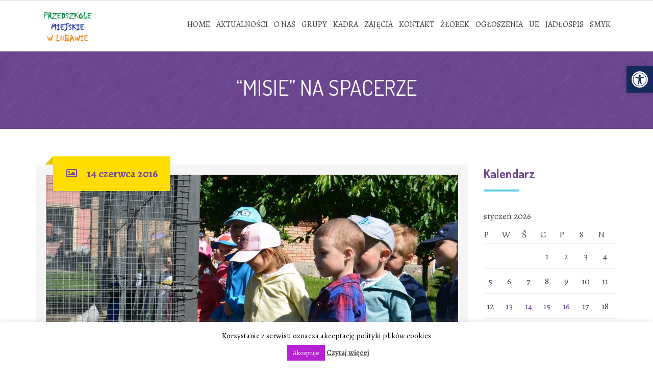

--- FILE ---
content_type: text/html; charset=UTF-8
request_url: http://przedszkole.lubawa.pl/misie-na-spacerze-2/
body_size: 16164
content:
<!DOCTYPE html>
<html lang="pl-PL">
<head>
<meta name="deklaracja-dostępności" content="http://przedszkole.lubawa.pl/deklaracja-dostepnosci/">
<meta charset="UTF-8" />
<meta name="viewport" content="width=device-width" />
<link rel="profile" href="http://gmpg.org/xfn/11" />
<link rel="pingback" href="http://przedszkole.lubawa.pl/xmlrpc.php" />
<!--[if lt IE 9]>
<script src="http://przedszkole.lubawa.pl/wp-content/themes/wp-kindergarten/js/html5.js" type="text/javascript"></script>
<![endif]-->
<title>&#8220;Misie&#8221; na spacerze &#8211; Przedszkole Miejskie w Lubawie</title>
<meta name='robots' content='max-image-preview:large' />
<link rel='dns-prefetch' href='//fonts.googleapis.com' />
<link rel='preconnect' href='https://fonts.gstatic.com' crossorigin />
<link rel="alternate" type="application/rss+xml" title="Przedszkole Miejskie w Lubawie &raquo; Kanał z wpisami" href="http://przedszkole.lubawa.pl/feed/" />
<link rel="alternate" type="application/rss+xml" title="Przedszkole Miejskie w Lubawie &raquo; Kanał z komentarzami" href="http://przedszkole.lubawa.pl/comments/feed/" />
<link rel='stylesheet' id='wp-block-library-css' href='http://przedszkole.lubawa.pl/wp-includes/css/dist/block-library/style.min.css?ver=e1bee00dad9be5c143a64310d2c9eab5' type='text/css' media='all' />
<link rel='stylesheet' id='kioken-blocks-style-css' href='http://przedszkole.lubawa.pl/wp-content/plugins/kioken-blocks/dist/blocks.style.build.css?ver=1.3.9' type='text/css' media='all' />
<style id='classic-theme-styles-inline-css' type='text/css'>
/*! This file is auto-generated */
.wp-block-button__link{color:#fff;background-color:#32373c;border-radius:9999px;box-shadow:none;text-decoration:none;padding:calc(.667em + 2px) calc(1.333em + 2px);font-size:1.125em}.wp-block-file__button{background:#32373c;color:#fff;text-decoration:none}
</style>
<style id='global-styles-inline-css' type='text/css'>
body{--wp--preset--color--black: #000000;--wp--preset--color--cyan-bluish-gray: #abb8c3;--wp--preset--color--white: #ffffff;--wp--preset--color--pale-pink: #f78da7;--wp--preset--color--vivid-red: #cf2e2e;--wp--preset--color--luminous-vivid-orange: #ff6900;--wp--preset--color--luminous-vivid-amber: #fcb900;--wp--preset--color--light-green-cyan: #7bdcb5;--wp--preset--color--vivid-green-cyan: #00d084;--wp--preset--color--pale-cyan-blue: #8ed1fc;--wp--preset--color--vivid-cyan-blue: #0693e3;--wp--preset--color--vivid-purple: #9b51e0;--wp--preset--gradient--vivid-cyan-blue-to-vivid-purple: linear-gradient(135deg,rgba(6,147,227,1) 0%,rgb(155,81,224) 100%);--wp--preset--gradient--light-green-cyan-to-vivid-green-cyan: linear-gradient(135deg,rgb(122,220,180) 0%,rgb(0,208,130) 100%);--wp--preset--gradient--luminous-vivid-amber-to-luminous-vivid-orange: linear-gradient(135deg,rgba(252,185,0,1) 0%,rgba(255,105,0,1) 100%);--wp--preset--gradient--luminous-vivid-orange-to-vivid-red: linear-gradient(135deg,rgba(255,105,0,1) 0%,rgb(207,46,46) 100%);--wp--preset--gradient--very-light-gray-to-cyan-bluish-gray: linear-gradient(135deg,rgb(238,238,238) 0%,rgb(169,184,195) 100%);--wp--preset--gradient--cool-to-warm-spectrum: linear-gradient(135deg,rgb(74,234,220) 0%,rgb(151,120,209) 20%,rgb(207,42,186) 40%,rgb(238,44,130) 60%,rgb(251,105,98) 80%,rgb(254,248,76) 100%);--wp--preset--gradient--blush-light-purple: linear-gradient(135deg,rgb(255,206,236) 0%,rgb(152,150,240) 100%);--wp--preset--gradient--blush-bordeaux: linear-gradient(135deg,rgb(254,205,165) 0%,rgb(254,45,45) 50%,rgb(107,0,62) 100%);--wp--preset--gradient--luminous-dusk: linear-gradient(135deg,rgb(255,203,112) 0%,rgb(199,81,192) 50%,rgb(65,88,208) 100%);--wp--preset--gradient--pale-ocean: linear-gradient(135deg,rgb(255,245,203) 0%,rgb(182,227,212) 50%,rgb(51,167,181) 100%);--wp--preset--gradient--electric-grass: linear-gradient(135deg,rgb(202,248,128) 0%,rgb(113,206,126) 100%);--wp--preset--gradient--midnight: linear-gradient(135deg,rgb(2,3,129) 0%,rgb(40,116,252) 100%);--wp--preset--font-size--small: 13px;--wp--preset--font-size--medium: 20px;--wp--preset--font-size--large: 36px;--wp--preset--font-size--x-large: 42px;--wp--preset--spacing--20: 0.44rem;--wp--preset--spacing--30: 0.67rem;--wp--preset--spacing--40: 1rem;--wp--preset--spacing--50: 1.5rem;--wp--preset--spacing--60: 2.25rem;--wp--preset--spacing--70: 3.38rem;--wp--preset--spacing--80: 5.06rem;--wp--preset--shadow--natural: 6px 6px 9px rgba(0, 0, 0, 0.2);--wp--preset--shadow--deep: 12px 12px 50px rgba(0, 0, 0, 0.4);--wp--preset--shadow--sharp: 6px 6px 0px rgba(0, 0, 0, 0.2);--wp--preset--shadow--outlined: 6px 6px 0px -3px rgba(255, 255, 255, 1), 6px 6px rgba(0, 0, 0, 1);--wp--preset--shadow--crisp: 6px 6px 0px rgba(0, 0, 0, 1);}:where(.is-layout-flex){gap: 0.5em;}:where(.is-layout-grid){gap: 0.5em;}body .is-layout-flow > .alignleft{float: left;margin-inline-start: 0;margin-inline-end: 2em;}body .is-layout-flow > .alignright{float: right;margin-inline-start: 2em;margin-inline-end: 0;}body .is-layout-flow > .aligncenter{margin-left: auto !important;margin-right: auto !important;}body .is-layout-constrained > .alignleft{float: left;margin-inline-start: 0;margin-inline-end: 2em;}body .is-layout-constrained > .alignright{float: right;margin-inline-start: 2em;margin-inline-end: 0;}body .is-layout-constrained > .aligncenter{margin-left: auto !important;margin-right: auto !important;}body .is-layout-constrained > :where(:not(.alignleft):not(.alignright):not(.alignfull)){max-width: var(--wp--style--global--content-size);margin-left: auto !important;margin-right: auto !important;}body .is-layout-constrained > .alignwide{max-width: var(--wp--style--global--wide-size);}body .is-layout-flex{display: flex;}body .is-layout-flex{flex-wrap: wrap;align-items: center;}body .is-layout-flex > *{margin: 0;}body .is-layout-grid{display: grid;}body .is-layout-grid > *{margin: 0;}:where(.wp-block-columns.is-layout-flex){gap: 2em;}:where(.wp-block-columns.is-layout-grid){gap: 2em;}:where(.wp-block-post-template.is-layout-flex){gap: 1.25em;}:where(.wp-block-post-template.is-layout-grid){gap: 1.25em;}.has-black-color{color: var(--wp--preset--color--black) !important;}.has-cyan-bluish-gray-color{color: var(--wp--preset--color--cyan-bluish-gray) !important;}.has-white-color{color: var(--wp--preset--color--white) !important;}.has-pale-pink-color{color: var(--wp--preset--color--pale-pink) !important;}.has-vivid-red-color{color: var(--wp--preset--color--vivid-red) !important;}.has-luminous-vivid-orange-color{color: var(--wp--preset--color--luminous-vivid-orange) !important;}.has-luminous-vivid-amber-color{color: var(--wp--preset--color--luminous-vivid-amber) !important;}.has-light-green-cyan-color{color: var(--wp--preset--color--light-green-cyan) !important;}.has-vivid-green-cyan-color{color: var(--wp--preset--color--vivid-green-cyan) !important;}.has-pale-cyan-blue-color{color: var(--wp--preset--color--pale-cyan-blue) !important;}.has-vivid-cyan-blue-color{color: var(--wp--preset--color--vivid-cyan-blue) !important;}.has-vivid-purple-color{color: var(--wp--preset--color--vivid-purple) !important;}.has-black-background-color{background-color: var(--wp--preset--color--black) !important;}.has-cyan-bluish-gray-background-color{background-color: var(--wp--preset--color--cyan-bluish-gray) !important;}.has-white-background-color{background-color: var(--wp--preset--color--white) !important;}.has-pale-pink-background-color{background-color: var(--wp--preset--color--pale-pink) !important;}.has-vivid-red-background-color{background-color: var(--wp--preset--color--vivid-red) !important;}.has-luminous-vivid-orange-background-color{background-color: var(--wp--preset--color--luminous-vivid-orange) !important;}.has-luminous-vivid-amber-background-color{background-color: var(--wp--preset--color--luminous-vivid-amber) !important;}.has-light-green-cyan-background-color{background-color: var(--wp--preset--color--light-green-cyan) !important;}.has-vivid-green-cyan-background-color{background-color: var(--wp--preset--color--vivid-green-cyan) !important;}.has-pale-cyan-blue-background-color{background-color: var(--wp--preset--color--pale-cyan-blue) !important;}.has-vivid-cyan-blue-background-color{background-color: var(--wp--preset--color--vivid-cyan-blue) !important;}.has-vivid-purple-background-color{background-color: var(--wp--preset--color--vivid-purple) !important;}.has-black-border-color{border-color: var(--wp--preset--color--black) !important;}.has-cyan-bluish-gray-border-color{border-color: var(--wp--preset--color--cyan-bluish-gray) !important;}.has-white-border-color{border-color: var(--wp--preset--color--white) !important;}.has-pale-pink-border-color{border-color: var(--wp--preset--color--pale-pink) !important;}.has-vivid-red-border-color{border-color: var(--wp--preset--color--vivid-red) !important;}.has-luminous-vivid-orange-border-color{border-color: var(--wp--preset--color--luminous-vivid-orange) !important;}.has-luminous-vivid-amber-border-color{border-color: var(--wp--preset--color--luminous-vivid-amber) !important;}.has-light-green-cyan-border-color{border-color: var(--wp--preset--color--light-green-cyan) !important;}.has-vivid-green-cyan-border-color{border-color: var(--wp--preset--color--vivid-green-cyan) !important;}.has-pale-cyan-blue-border-color{border-color: var(--wp--preset--color--pale-cyan-blue) !important;}.has-vivid-cyan-blue-border-color{border-color: var(--wp--preset--color--vivid-cyan-blue) !important;}.has-vivid-purple-border-color{border-color: var(--wp--preset--color--vivid-purple) !important;}.has-vivid-cyan-blue-to-vivid-purple-gradient-background{background: var(--wp--preset--gradient--vivid-cyan-blue-to-vivid-purple) !important;}.has-light-green-cyan-to-vivid-green-cyan-gradient-background{background: var(--wp--preset--gradient--light-green-cyan-to-vivid-green-cyan) !important;}.has-luminous-vivid-amber-to-luminous-vivid-orange-gradient-background{background: var(--wp--preset--gradient--luminous-vivid-amber-to-luminous-vivid-orange) !important;}.has-luminous-vivid-orange-to-vivid-red-gradient-background{background: var(--wp--preset--gradient--luminous-vivid-orange-to-vivid-red) !important;}.has-very-light-gray-to-cyan-bluish-gray-gradient-background{background: var(--wp--preset--gradient--very-light-gray-to-cyan-bluish-gray) !important;}.has-cool-to-warm-spectrum-gradient-background{background: var(--wp--preset--gradient--cool-to-warm-spectrum) !important;}.has-blush-light-purple-gradient-background{background: var(--wp--preset--gradient--blush-light-purple) !important;}.has-blush-bordeaux-gradient-background{background: var(--wp--preset--gradient--blush-bordeaux) !important;}.has-luminous-dusk-gradient-background{background: var(--wp--preset--gradient--luminous-dusk) !important;}.has-pale-ocean-gradient-background{background: var(--wp--preset--gradient--pale-ocean) !important;}.has-electric-grass-gradient-background{background: var(--wp--preset--gradient--electric-grass) !important;}.has-midnight-gradient-background{background: var(--wp--preset--gradient--midnight) !important;}.has-small-font-size{font-size: var(--wp--preset--font-size--small) !important;}.has-medium-font-size{font-size: var(--wp--preset--font-size--medium) !important;}.has-large-font-size{font-size: var(--wp--preset--font-size--large) !important;}.has-x-large-font-size{font-size: var(--wp--preset--font-size--x-large) !important;}
.wp-block-navigation a:where(:not(.wp-element-button)){color: inherit;}
:where(.wp-block-post-template.is-layout-flex){gap: 1.25em;}:where(.wp-block-post-template.is-layout-grid){gap: 1.25em;}
:where(.wp-block-columns.is-layout-flex){gap: 2em;}:where(.wp-block-columns.is-layout-grid){gap: 2em;}
.wp-block-pullquote{font-size: 1.5em;line-height: 1.6;}
</style>
<link rel='stylesheet' id='cms-plugin-stylesheet-css' href='http://przedszkole.lubawa.pl/wp-content/plugins/cmssuperheroes/assets/css/cms-style.css?ver=e1bee00dad9be5c143a64310d2c9eab5' type='text/css' media='all' />
<link rel='stylesheet' id='cookie-law-info-css' href='http://przedszkole.lubawa.pl/wp-content/plugins/cookie-law-info/legacy/public/css/cookie-law-info-public.css?ver=3.3.9.1' type='text/css' media='all' />
<link rel='stylesheet' id='cookie-law-info-gdpr-css' href='http://przedszkole.lubawa.pl/wp-content/plugins/cookie-law-info/legacy/public/css/cookie-law-info-gdpr.css?ver=3.3.9.1' type='text/css' media='all' />
<link rel='stylesheet' id='remodal-css' href='http://przedszkole.lubawa.pl/wp-content/plugins/user-press/acess/css/remodal.css?ver=e1bee00dad9be5c143a64310d2c9eab5' type='text/css' media='all' />
<link rel='stylesheet' id='remodal-default-theme-css' href='http://przedszkole.lubawa.pl/wp-content/plugins/user-press/acess/css/remodal-default-theme.css?ver=e1bee00dad9be5c143a64310d2c9eab5' type='text/css' media='all' />
<link rel='stylesheet' id='up.social.icons-css' href='http://przedszkole.lubawa.pl/wp-content/plugins/user-press/acess/css/socicon.css?ver=e1bee00dad9be5c143a64310d2c9eab5' type='text/css' media='all' />
<link rel='stylesheet' id='pojo-a11y-css' href='http://przedszkole.lubawa.pl/wp-content/plugins/pojo-accessibility/modules/legacy/assets/css/style.min.css?ver=1.0.0' type='text/css' media='all' />
<link rel='stylesheet' id='kindergarten-google-fonts-css' href='//fonts.googleapis.com/css?family=Dosis%3A400%2C700&#038;subset=latin%2Clatin-ext&#038;ver=e1bee00dad9be5c143a64310d2c9eab5' type='text/css' media='all' />
<link rel='stylesheet' id='cmssuperheroes-bootstrap-css' href='http://przedszkole.lubawa.pl/wp-content/themes/wp-kindergarten/assets/css/bootstrap.min.css?ver=3.3.2' type='text/css' media='all' />
<link rel='stylesheet' id='cmssuperheroes-font-awesome-css' href='http://przedszkole.lubawa.pl/wp-content/themes/wp-kindergarten/assets/css/font-awesome.min.css?ver=4.3.0' type='text/css' media='all' />
<link rel='stylesheet' id='cmssuperheroes-font-ionicons-css' href='http://przedszkole.lubawa.pl/wp-content/themes/wp-kindergarten/assets/css/ionicons.min.css?ver=2.0.1' type='text/css' media='all' />
<link rel='stylesheet' id='cmssuperheroes-pe-icon-css' href='http://przedszkole.lubawa.pl/wp-content/themes/wp-kindergarten/assets/css/pe-icon-7-stroke.css?ver=1.0.1' type='text/css' media='all' />
<link rel='stylesheet' id='font-material-icon-css' href='http://przedszkole.lubawa.pl/wp-content/themes/wp-kindergarten/assets/css/material-design-iconic-font.min.css?ver=4.3.0' type='text/css' media='all' />
<link rel='stylesheet' id='cmssuperheroes-style-css' href='http://przedszkole.lubawa.pl/wp-content/themes/wp-kindergarten/style.css?ver=e1bee00dad9be5c143a64310d2c9eab5' type='text/css' media='all' />
<!--[if lt IE 9]>
<link rel='stylesheet' id='kindergarten-ie-css' href='http://przedszkole.lubawa.pl/wp-content/themes/wp-kindergarten/assets/css/ie.css?ver=20121010' type='text/css' media='all' />
<![endif]-->
<link rel='stylesheet' id='cmssuperheroes-static-css' href='http://przedszkole.lubawa.pl/wp-content/themes/wp-kindergarten/assets/css/static.css?ver=1.0.0' type='text/css' media='all' />
<link rel='stylesheet' id='magnific-popup-css' href='http://przedszkole.lubawa.pl/wp-content/themes/wp-kindergarten/assets/css/magnific-popup.css?ver=1.0.1' type='text/css' media='all' />
<link rel='stylesheet' id='vc_font_awesome_5_shims-css' href='http://przedszkole.lubawa.pl/wp-content/plugins/js_composer/assets/lib/vendor/node_modules/@fortawesome/fontawesome-free/css/v4-shims.min.css?ver=8.0.1' type='text/css' media='all' />
<link rel='stylesheet' id='vc_font_awesome_5-css' href='http://przedszkole.lubawa.pl/wp-content/plugins/js_composer/assets/lib/vendor/node_modules/@fortawesome/fontawesome-free/css/all.min.css?ver=8.0.1' type='text/css' media='all' />
<link rel='stylesheet' id='widget_cart_search_scripts-css' href='http://przedszkole.lubawa.pl/wp-content/themes/wp-kindergarten/inc/widgets/widgets.css?ver=e1bee00dad9be5c143a64310d2c9eab5' type='text/css' media='all' />
<link rel='stylesheet' id='easy_table_style-css' href='http://przedszkole.lubawa.pl/wp-content/plugins/easy-table/themes/default/style.css?ver=1.8' type='text/css' media='all' />
<link rel="preload" as="style" href="https://fonts.googleapis.com/css?family=Dosis:200,300,400,500,600,700,800%7CAlegreya:400,500,600,700,800,900,400italic,500italic,600italic,700italic,800italic,900italic%7CCapriola:400%7CAmatic%20SC:700&#038;subset=latin&#038;display=swap&#038;ver=1617102941" /><link rel="stylesheet" href="https://fonts.googleapis.com/css?family=Dosis:200,300,400,500,600,700,800%7CAlegreya:400,500,600,700,800,900,400italic,500italic,600italic,700italic,800italic,900italic%7CCapriola:400%7CAmatic%20SC:700&#038;subset=latin&#038;display=swap&#038;ver=1617102941" media="print" onload="this.media='all'"><noscript><link rel="stylesheet" href="https://fonts.googleapis.com/css?family=Dosis:200,300,400,500,600,700,800%7CAlegreya:400,500,600,700,800,900,400italic,500italic,600italic,700italic,800italic,900italic%7CCapriola:400%7CAmatic%20SC:700&#038;subset=latin&#038;display=swap&#038;ver=1617102941" /></noscript><script type="text/javascript" src="http://przedszkole.lubawa.pl/wp-includes/js/jquery/jquery.min.js?ver=3.7.1" id="jquery-core-js"></script>
<script type="text/javascript" src="http://przedszkole.lubawa.pl/wp-includes/js/jquery/jquery-migrate.min.js?ver=3.4.1" id="jquery-migrate-js"></script>
<script type="text/javascript" id="cookie-law-info-js-extra">
/* <![CDATA[ */
var Cli_Data = {"nn_cookie_ids":[],"cookielist":[],"non_necessary_cookies":[],"ccpaEnabled":"","ccpaRegionBased":"","ccpaBarEnabled":"","strictlyEnabled":["necessary","obligatoire"],"ccpaType":"gdpr","js_blocking":"","custom_integration":"","triggerDomRefresh":"","secure_cookies":""};
var cli_cookiebar_settings = {"animate_speed_hide":"500","animate_speed_show":"500","background":"#fff","border":"#444","border_on":"","button_1_button_colour":"#b621d3","button_1_button_hover":"#921aa9","button_1_link_colour":"#fff","button_1_as_button":"1","button_1_new_win":"","button_2_button_colour":"#333","button_2_button_hover":"#292929","button_2_link_colour":"#444","button_2_as_button":"","button_2_hidebar":"","button_3_button_colour":"#000","button_3_button_hover":"#000000","button_3_link_colour":"#fff","button_3_as_button":"1","button_3_new_win":"","button_4_button_colour":"#000","button_4_button_hover":"#000000","button_4_link_colour":"#fff","button_4_as_button":"1","button_7_button_colour":"#61a229","button_7_button_hover":"#4e8221","button_7_link_colour":"#fff","button_7_as_button":"1","button_7_new_win":"","font_family":"inherit","header_fix":"","notify_animate_hide":"1","notify_animate_show":"1","notify_div_id":"#cookie-law-info-bar","notify_position_horizontal":"right","notify_position_vertical":"bottom","scroll_close":"","scroll_close_reload":"","accept_close_reload":"","reject_close_reload":"","showagain_tab":"","showagain_background":"#fff","showagain_border":"#000","showagain_div_id":"#cookie-law-info-again","showagain_x_position":"100px","text":"#000","show_once_yn":"","show_once":"10000","logging_on":"","as_popup":"","popup_overlay":"1","bar_heading_text":"","cookie_bar_as":"banner","popup_showagain_position":"bottom-right","widget_position":"left"};
var log_object = {"ajax_url":"http:\/\/przedszkole.lubawa.pl\/wp-admin\/admin-ajax.php"};
/* ]]> */
</script>
<script type="text/javascript" src="http://przedszkole.lubawa.pl/wp-content/plugins/cookie-law-info/legacy/public/js/cookie-law-info-public.js?ver=3.3.9.1" id="cookie-law-info-js"></script>
<script type="text/javascript" src="http://przedszkole.lubawa.pl/wp-content/themes/wp-kindergarten/assets/js/bootstrap.min.js?ver=3.3.2" id="cmssuperheroes-bootstrap-js"></script>
<script type="text/javascript" src="http://przedszkole.lubawa.pl/wp-content/themes/wp-kindergarten/inc/widgets/widgets.js?ver=e1bee00dad9be5c143a64310d2c9eab5" id="widget_cart_search_scripts-js"></script>
<script></script><link rel="https://api.w.org/" href="http://przedszkole.lubawa.pl/wp-json/" /><link rel="alternate" type="application/json" href="http://przedszkole.lubawa.pl/wp-json/wp/v2/posts/24906" /><link rel="EditURI" type="application/rsd+xml" title="RSD" href="http://przedszkole.lubawa.pl/xmlrpc.php?rsd" />

<link rel="canonical" href="http://przedszkole.lubawa.pl/misie-na-spacerze-2/" />
<link rel='shortlink' href='http://przedszkole.lubawa.pl/?p=24906' />
<link rel="alternate" type="application/json+oembed" href="http://przedszkole.lubawa.pl/wp-json/oembed/1.0/embed?url=http%3A%2F%2Fprzedszkole.lubawa.pl%2Fmisie-na-spacerze-2%2F" />
<link rel="alternate" type="text/xml+oembed" href="http://przedszkole.lubawa.pl/wp-json/oembed/1.0/embed?url=http%3A%2F%2Fprzedszkole.lubawa.pl%2Fmisie-na-spacerze-2%2F&#038;format=xml" />
<meta name="generator" content="Redux 4.5.10" /><style type="text/css">
#pojo-a11y-toolbar .pojo-a11y-toolbar-toggle a{ background-color: #142b59;	color: #ffffff;}
#pojo-a11y-toolbar .pojo-a11y-toolbar-overlay, #pojo-a11y-toolbar .pojo-a11y-toolbar-overlay ul.pojo-a11y-toolbar-items.pojo-a11y-links{ border-color: #142b59;}
body.pojo-a11y-focusable a:focus{ outline-style: solid !important;	outline-width: 1px !important;	outline-color: #FF0000 !important;}
#pojo-a11y-toolbar{ top: 130px !important;}
#pojo-a11y-toolbar .pojo-a11y-toolbar-overlay{ background-color: #ffffff;}
#pojo-a11y-toolbar .pojo-a11y-toolbar-overlay ul.pojo-a11y-toolbar-items li.pojo-a11y-toolbar-item a, #pojo-a11y-toolbar .pojo-a11y-toolbar-overlay p.pojo-a11y-toolbar-title{ color: #333333;}
#pojo-a11y-toolbar .pojo-a11y-toolbar-overlay ul.pojo-a11y-toolbar-items li.pojo-a11y-toolbar-item a.active{ background-color: #4054b2;	color: #ffffff;}
@media (max-width: 767px) { #pojo-a11y-toolbar { top: 50px !important; } }</style><style type="text/css" data-type="cms_shortcodes-custom-css"></style><meta name="generator" content="Powered by WPBakery Page Builder - drag and drop page builder for WordPress."/>
<link rel="icon" href="http://przedszkole.lubawa.pl/wp-content/uploads/2015/09/cropped-music-32x32.jpg" sizes="32x32" />
<link rel="icon" href="http://przedszkole.lubawa.pl/wp-content/uploads/2015/09/cropped-music-192x192.jpg" sizes="192x192" />
<link rel="apple-touch-icon" href="http://przedszkole.lubawa.pl/wp-content/uploads/2015/09/cropped-music-180x180.jpg" />
<meta name="msapplication-TileImage" content="http://przedszkole.lubawa.pl/wp-content/uploads/2015/09/cropped-music-270x270.jpg" />
		<style type="text/css" id="wp-custom-css">
			.team .entry-date, .team .entry-meta, .detail-comment  {
    display: none !important;
}

.menu-main-menu > li > a {
	font-size: 16px !important;
	line-height: 77px;
}

.menu-main-menu > li > a:hover {
	text-decoration: underline !important;
}

.menu-main-menu > ul > li ul a:hover {
	text-decoration: underline !important;
	color: red !important;
}

:focus, btn:focus {
  
	transition: none !important;
}

.btn.btn-white:hover {
 
  color: #fff !important;
  text-decoration: underline;
  background: none !important;
  border-color: #fff;
}

.btn:hover {
  background: none !important;
  color: #000 !important;
	text-decoration: underline;
}

.menu-main-menu > li > a
{
  line-height: 45px !important;
}

.fa-angle-down {
 line-height: 12;
}
.btn-crimson {
  background: #A32E65;
	border: 2px solid #0E3C49;
	color: #fff !important;
}

.btn {
  background: #175F6D;
   !important;
	color: #fff !important;
}
.cms-blog-layout1:hover .cms-blog-readmore:hover {
  text-decoration: underline;
  transition: none;
  color: #000;
}

.main-navigation .menu-main-menu  > li a  {
  padding: 0px 4px !important
}

#cshero-header-navigation {
  margin-top: 24px;
}

#cshero-footer-top a {color: #000 !important;
  
}

#cshero-footer-top a:hover {color: #000 !important;
transition: none;
  text-decoration: underline;
  		</style>
		<style id="smof_data-dynamic-css" title="dynamic-css" class="redux-options-output">.page-title{background-color:#6e4692;background-repeat:no-repeat;background-position:center center;background-image:url('http://przedszkole.lubawa.pl/wp-content/themes/wp-kindergarten/assets/images/bg-vector-lg.png');background-size:cover;}.page-title #page-title-text h1{font-family:Dosis;text-align:center;line-height:42px;font-weight:normal;font-style:normal;color:#fff;font-size:42px;}footer #cshero-footer-top{background-color:#e0912a;}a{color:#6f4792;}a:hover{color:#515151;}body{font-family:Alegreya;line-height:26px;font-weight:400;font-style:normal;color:#474747;font-size:18px;}body h1{font-family:Capriola;line-height:72px;font-weight:400;font-style:normal;color:#6f4792;font-size:44px;}body h2{font-family:Capriola;line-height:58px;font-weight:400;font-style:normal;color:#6f4792;font-size:38px;}body h3{font-family:Capriola;line-height:36px;font-weight:400;font-style:normal;color:#6f4792;font-size:28px;}body h4{font-family:Capriola;line-height:34px;font-weight:400;font-style:normal;font-size:34px;}body h5{font-family:Dosis;line-height:26px;font-weight:normal;font-style:normal;font-size:24px;}body h6{font-family:Dosis;line-height:18px;font-weight:normal;font-style:normal;font-size:14px;}</style><noscript><style> .wpb_animate_when_almost_visible { opacity: 1; }</style></noscript></head>
<body id="cms-theme" class="post-template-default single single-post postid-24906 single-format-standard  body-wide is_chrome wpb-js-composer js-comp-ver-8.0.1 vc_responsive">
<div id="page" class="cs-wide">
	<header id="masthead" class="site-header lol" role="banner">
		
<div id="cshero-header-wrapper" class="header-3 custom-layout5">

    <div id="cshero-header-top">
        <div class="container">
            <div class="row">
                 <div class="col-xs-12 col-sm-6 col-md-6 col-lg-6">
                                     </div>
                 <div class="col-xs-12 col-sm-6 col-md-6 col-lg-6">
                                     </div>
            </div>
        </div>
    </div>

    <div id="cshero-header" class="cshero-main-header">
        <div class="container">
            <div class="row">
                <div id="cshero-header-logo" class="col-xs-12 col-sm-3 col-md-3 col-lg-3">
                    <a href="http://przedszkole.lubawa.pl"><img src="http://przedszkole.lubawa.pl/wp-content/uploads/2015/09/logo.png" alt="Logo przedszkole miejskie w Lubawie"></a>
                </div>
                <div id="cshero-header-navigation" class="col-xs-12 col-sm-9 col-md-9 col-lg-9">
                    <nav id="site-navigation" class="main-navigation" role="navigation">
                        <div class="menu-main-menu-container"><ul id="menu-main-menu" class="nav-menu menu-main-menu"><li id="menu-item-2635" class="menu-item menu-item-type-post_type menu-item-object-page menu-item-home no_group menu-item-2635" data-depth="0"><a href="http://przedszkole.lubawa.pl/"><i style="color: ; font-size: " class="home"></i> <span class="menu-title">Home</span></a></li>
<li id="menu-item-2645" class="menu-item menu-item-type-post_type menu-item-object-page menu-item-has-children no_group menu-item-2645" data-depth="0"><a href="http://przedszkole.lubawa.pl/aktualnosci/"><i style="color: ; font-size: " class="book"></i> <span class="menu-title">Aktualności</span></a>
<ul class='standar-dropdown standard autodrop_submenu sub-menu' style="width:200px;">
	<li id="menu-item-12223" class="menu-item menu-item-type-post_type menu-item-object-page no_group menu-item-12223" data-depth="1"><a href="http://przedszkole.lubawa.pl/rekrutacja/"><span class="menu-title">Rekrutacja</span></a></li>
</ul>
</li>
<li id="menu-item-2866" class="menu-item menu-item-type-post_type menu-item-object-page menu-item-has-children no_group menu-item-2866" data-depth="0"><a href="http://przedszkole.lubawa.pl/onas/"><i style="color: ; font-size: " class="user"></i> <span class="menu-title">O nas</span></a>
<ul class='standar-dropdown standard autodrop_submenu sub-menu' style="width:200px;">
	<li id="menu-item-12224" class="menu-item menu-item-type-post_type menu-item-object-page no_group menu-item-12224" data-depth="1"><a href="http://przedszkole.lubawa.pl/rekrutacja/"><span class="menu-title">Rekrutacja</span></a></li>
	<li id="menu-item-3195" class="menu-item menu-item-type-post_type menu-item-object-page menu-item-has-children no_group menu-item-3195" data-depth="1"><a href="http://przedszkole.lubawa.pl/dokumenty/"><span class="menu-title">Dokumenty</span></a>
	<ul class='   sub-menu' style="">
		<li id="menu-item-6638" class="menu-item menu-item-type-post_type menu-item-object-page no_group menu-item-6638" data-depth="2"><a href="http://przedszkole.lubawa.pl/dla-nauczycieli/"><span class="menu-title">Dla nauczycieli</span></a></li>
		<li id="menu-item-6634" class="menu-item menu-item-type-post_type menu-item-object-page no_group menu-item-6634" data-depth="2"><a href="http://przedszkole.lubawa.pl/dla-rodzicow/"><span class="menu-title">Dla rodziców</span></a></li>
	</ul>
</li>
	<li id="menu-item-4032" class="menu-item menu-item-type-post_type menu-item-object-page no_group menu-item-4032" data-depth="1"><a href="http://przedszkole.lubawa.pl/kalendarium/"><span class="menu-title">Kalendarium</span></a></li>
	<li id="menu-item-4018" class="menu-item menu-item-type-post_type menu-item-object-page no_group menu-item-4018" data-depth="1"><a href="http://przedszkole.lubawa.pl/prawa-dziecka/"><span class="menu-title">Prawa Dziecka</span></a></li>
</ul>
</li>
<li id="menu-item-2662" class="menu-item menu-item-type-post_type menu-item-object-page no_group menu-item-2662" data-depth="0"><a href="http://przedszkole.lubawa.pl/classes-2/"><i style="color: ; font-size: " class="graduation-cap"></i> <span class="menu-title">Grupy</span></a></li>
<li id="menu-item-2654" class="menu-item menu-item-type-post_type menu-item-object-page no_group menu-item-2654" data-depth="0"><a href="http://przedszkole.lubawa.pl/kadra/"><i style="color: ; font-size: " class="users"></i> <span class="menu-title">Kadra</span></a></li>
<li id="menu-item-2911" class="menu-item menu-item-type-custom menu-item-object-custom menu-item-has-children no_group menu-item-2911" data-depth="0"><a href="#"><i style="color: ; font-size: " class="puzzle-piece"></i> <span class="menu-title">Zajęcia</span></a>
<ul class='standar-dropdown standard autodrop_submenu sub-menu' style="width:200px;">
	<li id="menu-item-2908" class="menu-item menu-item-type-post_type menu-item-object-page no_group menu-item-2908" data-depth="1"><a href="http://przedszkole.lubawa.pl/jezyk-angielski/"><span class="menu-title">Język angielski</span></a></li>
	<li id="menu-item-2909" class="menu-item menu-item-type-post_type menu-item-object-page no_group menu-item-2909" data-depth="1"><a href="http://przedszkole.lubawa.pl/logopeda/"><span class="menu-title">Logopeda</span></a></li>
	<li id="menu-item-5299" class="menu-item menu-item-type-post_type menu-item-object-page no_group menu-item-5299" data-depth="1"><a href="http://przedszkole.lubawa.pl/oligofrenopedagog/"><span class="menu-title">Oligofrenopedagog</span></a></li>
	<li id="menu-item-2907" class="menu-item menu-item-type-post_type menu-item-object-page no_group menu-item-2907" data-depth="1"><a href="http://przedszkole.lubawa.pl/psycholog/"><span class="menu-title">Psycholog</span></a></li>
	<li id="menu-item-5508" class="menu-item menu-item-type-post_type menu-item-object-page no_group menu-item-5508" data-depth="1"><a href="http://przedszkole.lubawa.pl/religia/"><span class="menu-title">Religia</span></a></li>
	<li id="menu-item-5389" class="menu-item menu-item-type-post_type menu-item-object-page no_group menu-item-5389" data-depth="1"><a href="http://przedszkole.lubawa.pl/terapia-pedagogiczna/"><span class="menu-title">Terapia pedagogiczna</span></a></li>
</ul>
</li>
<li id="menu-item-2642" class="menu-item menu-item-type-post_type menu-item-object-page no_group menu-item-2642" data-depth="0"><a href="http://przedszkole.lubawa.pl/kontakt/"><i style="color: ; font-size: " class="phone"></i> <span class="menu-title">Kontakt</span></a></li>
<li id="menu-item-38631" class="menu-item menu-item-type-custom menu-item-object-custom no_group menu-item-38631" data-depth="0"><a href="http://www.zlobek.lubawa.pl"><i style="color: ; font-size: " class="star"></i> <span class="menu-title">Żłobek</span></a></li>
<li id="menu-item-8151" class="menu-item menu-item-type-post_type menu-item-object-page no_group menu-item-8151" data-depth="0"><a href="http://przedszkole.lubawa.pl/ogloszenia/"><i style="color: ; font-size: " class="info-circle"></i> <span class="menu-title">Ogłoszenia</span></a></li>
<li id="menu-item-38780" class="menu-item menu-item-type-post_type menu-item-object-page no_group menu-item-38780" data-depth="0"><a href="http://przedszkole.lubawa.pl/projekty-unijne/"><i style="color: ; font-size: " class="info-circle"></i> <span class="menu-title">UE</span></a></li>
<li id="menu-item-4990" class="menu-item menu-item-type-post_type menu-item-object-page no_group menu-item-4990" data-depth="0"><a href="http://przedszkole.lubawa.pl/jadlospis/"><i style="color: ; font-size: " class="cutlery"></i> <span class="menu-title">Jadłospis</span></a></li>
<li id="menu-item-27124" class="menu-item menu-item-type-custom menu-item-object-custom no_group menu-item-27124" data-depth="0"><a href="https://www.dziensmyka.edu.pl"><i style="color: ; font-size: " class="database"></i> <span class="menu-title">SMYK</span></a></li>
</ul></div>                    </nav>
                </div>
                <div id="cshero-menu-mobile" class="collapse navbar-collapse"><i class="pe-7s-menu"></i></div>
            </div>
        </div>
    </div>
</div>	</header><!-- #masthead -->
                            <div id="page-title" class="page-title br-style1">
                    <div class="container">
                        <div class="row">
                            <div id="page-title-text" class="col-xs-12 col-sm-12 col-md-12 col-lg-12">
                                <h1>&#8220;Misie&#8221; na spacerze</h1>
                                                            </div>
                        </div>
                    </div>
                </div>
                        	<div id="main"><div class=" container ">
    <div class="row">
        <div id="primary" class="is-right-sidebar">
            <div id="content" class="col-xs-12 col-sm-8 col-md-9 col-lg-9">

                
                    
<article id="post-24906" class="post-24906 post type-post status-publish format-standard has-post-thumbnail hentry category-misie">
	<div class="entry-blog entry-post">
		<div class="entry-header ">
			<div class="entry-date">
				<div class="arow-date"></div>
				<i class="fa fa-image"></i>				<span>14 czerwca 2016</span>
			</div>
		    <div class="entry-feature entry-feature-image"><img width="1000" height="669" src="http://przedszkole.lubawa.pl/wp-content/uploads/2016/06/DSC_5692.jpg" class="attachment-full size-full wp-post-image" alt="" decoding="async" fetchpriority="high" srcset="http://przedszkole.lubawa.pl/wp-content/uploads/2016/06/DSC_5692.jpg 1000w, http://przedszkole.lubawa.pl/wp-content/uploads/2016/06/DSC_5692-300x201.jpg 300w, http://przedszkole.lubawa.pl/wp-content/uploads/2016/06/DSC_5692-768x514.jpg 768w, http://przedszkole.lubawa.pl/wp-content/uploads/2016/06/DSC_5692-624x417.jpg 624w" sizes="(max-width: 1000px) 100vw, 1000px" /></div>
			<div class="entry-meta">    <ul>
        <li class="detail-author">By <a href="http://przedszkole.lubawa.pl/author/grazyna/" title="Wpisy od Grażyna Boczek" rel="author">Grażyna Boczek</a></li>
                <li class="detail-terms"><i class="fa fa-sitemap"></i><a href="http://przedszkole.lubawa.pl/category/misie/" rel="tag">misie</a></li>
                <li class="detail-comment"><i class="fa fa-comments-o"></i><a href="http://przedszkole.lubawa.pl/misie-na-spacerze-2/">0 Comments</a></li>
            </ul>
    </div>
		</div>
		<!-- .entry-header -->

		<div class="entry-content clearfix">
			<p>Piękna pogoda zachęca do pobytu na świeżym powietrzu. Tym razem wybraliśmy się do Łazienek, w których nie można ominąć placu zabaw. Podziwialiśmy także ptaki w wolierze &#8211; oczywiście największym zainteresowaniem cieszył się paw.</p>

		<style type="text/css">
			#gallery-1 {
				margin: auto;
			}
			#gallery-1 .gallery-item {
				float: left;
				margin-top: 10px;
				text-align: center;
				width: 33%;
			}
			#gallery-1 img {
				border: 2px solid #cfcfcf;
			}
			#gallery-1 .gallery-caption {
				margin-left: 0;
			}
			/* see gallery_shortcode() in wp-includes/media.php */
		</style>
		<div id='gallery-1' class='gallery galleryid-24906 gallery-columns-3 gallery-size-thumbnail'><dl class='gallery-item'>
			<dt class='gallery-icon portrait'>
				<a title="DSC_5683"  href='http://przedszkole.lubawa.pl/wp-content/uploads/2016/06/DSC_5683.jpg'><img decoding="async" width="150" height="150" src="http://przedszkole.lubawa.pl/wp-content/uploads/2016/06/DSC_5683-150x150.jpg" class="attachment-thumbnail size-thumbnail" alt="" srcset="http://przedszkole.lubawa.pl/wp-content/uploads/2016/06/DSC_5683-150x150.jpg 150w, http://przedszkole.lubawa.pl/wp-content/uploads/2016/06/DSC_5683-50x50.jpg 50w, http://przedszkole.lubawa.pl/wp-content/uploads/2016/06/DSC_5683-100x100.jpg 100w" sizes="(max-width: 150px) 100vw, 150px" /></a>
			</dt></dl><dl class='gallery-item'>
			<dt class='gallery-icon landscape'>
				<a title="DSC_5684"  href='http://przedszkole.lubawa.pl/wp-content/uploads/2016/06/DSC_5684.jpg'><img decoding="async" width="150" height="150" src="http://przedszkole.lubawa.pl/wp-content/uploads/2016/06/DSC_5684-150x150.jpg" class="attachment-thumbnail size-thumbnail" alt="" srcset="http://przedszkole.lubawa.pl/wp-content/uploads/2016/06/DSC_5684-150x150.jpg 150w, http://przedszkole.lubawa.pl/wp-content/uploads/2016/06/DSC_5684-50x50.jpg 50w, http://przedszkole.lubawa.pl/wp-content/uploads/2016/06/DSC_5684-100x100.jpg 100w" sizes="(max-width: 150px) 100vw, 150px" /></a>
			</dt></dl><dl class='gallery-item'>
			<dt class='gallery-icon landscape'>
				<a title="DSC_5685"  href='http://przedszkole.lubawa.pl/wp-content/uploads/2016/06/DSC_5685.jpg'><img loading="lazy" decoding="async" width="150" height="150" src="http://przedszkole.lubawa.pl/wp-content/uploads/2016/06/DSC_5685-150x150.jpg" class="attachment-thumbnail size-thumbnail" alt="" srcset="http://przedszkole.lubawa.pl/wp-content/uploads/2016/06/DSC_5685-150x150.jpg 150w, http://przedszkole.lubawa.pl/wp-content/uploads/2016/06/DSC_5685-50x50.jpg 50w, http://przedszkole.lubawa.pl/wp-content/uploads/2016/06/DSC_5685-100x100.jpg 100w" sizes="(max-width: 150px) 100vw, 150px" /></a>
			</dt></dl><br style="clear: both" /><dl class='gallery-item'>
			<dt class='gallery-icon portrait'>
				<a title="DSC_5688"  href='http://przedszkole.lubawa.pl/wp-content/uploads/2016/06/DSC_5688.jpg'><img loading="lazy" decoding="async" width="150" height="150" src="http://przedszkole.lubawa.pl/wp-content/uploads/2016/06/DSC_5688-150x150.jpg" class="attachment-thumbnail size-thumbnail" alt="" srcset="http://przedszkole.lubawa.pl/wp-content/uploads/2016/06/DSC_5688-150x150.jpg 150w, http://przedszkole.lubawa.pl/wp-content/uploads/2016/06/DSC_5688-50x50.jpg 50w, http://przedszkole.lubawa.pl/wp-content/uploads/2016/06/DSC_5688-100x100.jpg 100w" sizes="(max-width: 150px) 100vw, 150px" /></a>
			</dt></dl><dl class='gallery-item'>
			<dt class='gallery-icon landscape'>
				<a title="DSC_5690"  href='http://przedszkole.lubawa.pl/wp-content/uploads/2016/06/DSC_5690.jpg'><img loading="lazy" decoding="async" width="150" height="150" src="http://przedszkole.lubawa.pl/wp-content/uploads/2016/06/DSC_5690-150x150.jpg" class="attachment-thumbnail size-thumbnail" alt="" srcset="http://przedszkole.lubawa.pl/wp-content/uploads/2016/06/DSC_5690-150x150.jpg 150w, http://przedszkole.lubawa.pl/wp-content/uploads/2016/06/DSC_5690-50x50.jpg 50w, http://przedszkole.lubawa.pl/wp-content/uploads/2016/06/DSC_5690-100x100.jpg 100w" sizes="(max-width: 150px) 100vw, 150px" /></a>
			</dt></dl><dl class='gallery-item'>
			<dt class='gallery-icon landscape'>
				<a title="DSC_5691"  href='http://przedszkole.lubawa.pl/wp-content/uploads/2016/06/DSC_5691.jpg'><img loading="lazy" decoding="async" width="150" height="150" src="http://przedszkole.lubawa.pl/wp-content/uploads/2016/06/DSC_5691-150x150.jpg" class="attachment-thumbnail size-thumbnail" alt="" srcset="http://przedszkole.lubawa.pl/wp-content/uploads/2016/06/DSC_5691-150x150.jpg 150w, http://przedszkole.lubawa.pl/wp-content/uploads/2016/06/DSC_5691-50x50.jpg 50w, http://przedszkole.lubawa.pl/wp-content/uploads/2016/06/DSC_5691-100x100.jpg 100w" sizes="(max-width: 150px) 100vw, 150px" /></a>
			</dt></dl><br style="clear: both" /><dl class='gallery-item'>
			<dt class='gallery-icon landscape'>
				<a title="DSC_5692"  href='http://przedszkole.lubawa.pl/wp-content/uploads/2016/06/DSC_5692.jpg'><img loading="lazy" decoding="async" width="150" height="150" src="http://przedszkole.lubawa.pl/wp-content/uploads/2016/06/DSC_5692-150x150.jpg" class="attachment-thumbnail size-thumbnail" alt="" srcset="http://przedszkole.lubawa.pl/wp-content/uploads/2016/06/DSC_5692-150x150.jpg 150w, http://przedszkole.lubawa.pl/wp-content/uploads/2016/06/DSC_5692-50x50.jpg 50w, http://przedszkole.lubawa.pl/wp-content/uploads/2016/06/DSC_5692-100x100.jpg 100w" sizes="(max-width: 150px) 100vw, 150px" /></a>
			</dt></dl><dl class='gallery-item'>
			<dt class='gallery-icon portrait'>
				<a title="DSC_5693"  href='http://przedszkole.lubawa.pl/wp-content/uploads/2016/06/DSC_5693.jpg'><img loading="lazy" decoding="async" width="150" height="150" src="http://przedszkole.lubawa.pl/wp-content/uploads/2016/06/DSC_5693-150x150.jpg" class="attachment-thumbnail size-thumbnail" alt="" srcset="http://przedszkole.lubawa.pl/wp-content/uploads/2016/06/DSC_5693-150x150.jpg 150w, http://przedszkole.lubawa.pl/wp-content/uploads/2016/06/DSC_5693-50x50.jpg 50w, http://przedszkole.lubawa.pl/wp-content/uploads/2016/06/DSC_5693-100x100.jpg 100w" sizes="(max-width: 150px) 100vw, 150px" /></a>
			</dt></dl><dl class='gallery-item'>
			<dt class='gallery-icon landscape'>
				<a title="DSC_5694"  href='http://przedszkole.lubawa.pl/wp-content/uploads/2016/06/DSC_5694.jpg'><img loading="lazy" decoding="async" width="150" height="150" src="http://przedszkole.lubawa.pl/wp-content/uploads/2016/06/DSC_5694-150x150.jpg" class="attachment-thumbnail size-thumbnail" alt="" srcset="http://przedszkole.lubawa.pl/wp-content/uploads/2016/06/DSC_5694-150x150.jpg 150w, http://przedszkole.lubawa.pl/wp-content/uploads/2016/06/DSC_5694-50x50.jpg 50w, http://przedszkole.lubawa.pl/wp-content/uploads/2016/06/DSC_5694-100x100.jpg 100w" sizes="(max-width: 150px) 100vw, 150px" /></a>
			</dt></dl><br style="clear: both" /><dl class='gallery-item'>
			<dt class='gallery-icon landscape'>
				<a title="DSC_5695"  href='http://przedszkole.lubawa.pl/wp-content/uploads/2016/06/DSC_5695.jpg'><img loading="lazy" decoding="async" width="150" height="150" src="http://przedszkole.lubawa.pl/wp-content/uploads/2016/06/DSC_5695-150x150.jpg" class="attachment-thumbnail size-thumbnail" alt="" srcset="http://przedszkole.lubawa.pl/wp-content/uploads/2016/06/DSC_5695-150x150.jpg 150w, http://przedszkole.lubawa.pl/wp-content/uploads/2016/06/DSC_5695-50x50.jpg 50w, http://przedszkole.lubawa.pl/wp-content/uploads/2016/06/DSC_5695-100x100.jpg 100w" sizes="(max-width: 150px) 100vw, 150px" /></a>
			</dt></dl><dl class='gallery-item'>
			<dt class='gallery-icon landscape'>
				<a title="DSC_5696"  href='http://przedszkole.lubawa.pl/wp-content/uploads/2016/06/DSC_5696.jpg'><img loading="lazy" decoding="async" width="150" height="150" src="http://przedszkole.lubawa.pl/wp-content/uploads/2016/06/DSC_5696-150x150.jpg" class="attachment-thumbnail size-thumbnail" alt="" srcset="http://przedszkole.lubawa.pl/wp-content/uploads/2016/06/DSC_5696-150x150.jpg 150w, http://przedszkole.lubawa.pl/wp-content/uploads/2016/06/DSC_5696-50x50.jpg 50w, http://przedszkole.lubawa.pl/wp-content/uploads/2016/06/DSC_5696-100x100.jpg 100w" sizes="(max-width: 150px) 100vw, 150px" /></a>
			</dt></dl><dl class='gallery-item'>
			<dt class='gallery-icon landscape'>
				<a title="DSC_5698"  href='http://przedszkole.lubawa.pl/wp-content/uploads/2016/06/DSC_5698.jpg'><img loading="lazy" decoding="async" width="150" height="150" src="http://przedszkole.lubawa.pl/wp-content/uploads/2016/06/DSC_5698-150x150.jpg" class="attachment-thumbnail size-thumbnail" alt="" srcset="http://przedszkole.lubawa.pl/wp-content/uploads/2016/06/DSC_5698-150x150.jpg 150w, http://przedszkole.lubawa.pl/wp-content/uploads/2016/06/DSC_5698-50x50.jpg 50w, http://przedszkole.lubawa.pl/wp-content/uploads/2016/06/DSC_5698-100x100.jpg 100w" sizes="(max-width: 150px) 100vw, 150px" /></a>
			</dt></dl><br style="clear: both" /><dl class='gallery-item'>
			<dt class='gallery-icon landscape'>
				<a title="DSC_5699"  href='http://przedszkole.lubawa.pl/wp-content/uploads/2016/06/DSC_5699.jpg'><img loading="lazy" decoding="async" width="150" height="150" src="http://przedszkole.lubawa.pl/wp-content/uploads/2016/06/DSC_5699-150x150.jpg" class="attachment-thumbnail size-thumbnail" alt="" srcset="http://przedszkole.lubawa.pl/wp-content/uploads/2016/06/DSC_5699-150x150.jpg 150w, http://przedszkole.lubawa.pl/wp-content/uploads/2016/06/DSC_5699-50x50.jpg 50w, http://przedszkole.lubawa.pl/wp-content/uploads/2016/06/DSC_5699-100x100.jpg 100w" sizes="(max-width: 150px) 100vw, 150px" /></a>
			</dt></dl><dl class='gallery-item'>
			<dt class='gallery-icon landscape'>
				<a title="DSC_5700"  href='http://przedszkole.lubawa.pl/wp-content/uploads/2016/06/DSC_5700.jpg'><img loading="lazy" decoding="async" width="150" height="150" src="http://przedszkole.lubawa.pl/wp-content/uploads/2016/06/DSC_5700-150x150.jpg" class="attachment-thumbnail size-thumbnail" alt="" srcset="http://przedszkole.lubawa.pl/wp-content/uploads/2016/06/DSC_5700-150x150.jpg 150w, http://przedszkole.lubawa.pl/wp-content/uploads/2016/06/DSC_5700-50x50.jpg 50w, http://przedszkole.lubawa.pl/wp-content/uploads/2016/06/DSC_5700-100x100.jpg 100w" sizes="(max-width: 150px) 100vw, 150px" /></a>
			</dt></dl><dl class='gallery-item'>
			<dt class='gallery-icon landscape'>
				<a title="DSC_5701"  href='http://przedszkole.lubawa.pl/wp-content/uploads/2016/06/DSC_5701.jpg'><img loading="lazy" decoding="async" width="150" height="150" src="http://przedszkole.lubawa.pl/wp-content/uploads/2016/06/DSC_5701-150x150.jpg" class="attachment-thumbnail size-thumbnail" alt="" srcset="http://przedszkole.lubawa.pl/wp-content/uploads/2016/06/DSC_5701-150x150.jpg 150w, http://przedszkole.lubawa.pl/wp-content/uploads/2016/06/DSC_5701-50x50.jpg 50w, http://przedszkole.lubawa.pl/wp-content/uploads/2016/06/DSC_5701-100x100.jpg 100w" sizes="(max-width: 150px) 100vw, 150px" /></a>
			</dt></dl><br style="clear: both" /><dl class='gallery-item'>
			<dt class='gallery-icon landscape'>
				<a title="DSC_5703"  href='http://przedszkole.lubawa.pl/wp-content/uploads/2016/06/DSC_5703.jpg'><img loading="lazy" decoding="async" width="150" height="150" src="http://przedszkole.lubawa.pl/wp-content/uploads/2016/06/DSC_5703-150x150.jpg" class="attachment-thumbnail size-thumbnail" alt="" srcset="http://przedszkole.lubawa.pl/wp-content/uploads/2016/06/DSC_5703-150x150.jpg 150w, http://przedszkole.lubawa.pl/wp-content/uploads/2016/06/DSC_5703-50x50.jpg 50w, http://przedszkole.lubawa.pl/wp-content/uploads/2016/06/DSC_5703-100x100.jpg 100w" sizes="(max-width: 150px) 100vw, 150px" /></a>
			</dt></dl><dl class='gallery-item'>
			<dt class='gallery-icon landscape'>
				<a title="DSC_5704"  href='http://przedszkole.lubawa.pl/wp-content/uploads/2016/06/DSC_5704.jpg'><img loading="lazy" decoding="async" width="150" height="150" src="http://przedszkole.lubawa.pl/wp-content/uploads/2016/06/DSC_5704-150x150.jpg" class="attachment-thumbnail size-thumbnail" alt="" srcset="http://przedszkole.lubawa.pl/wp-content/uploads/2016/06/DSC_5704-150x150.jpg 150w, http://przedszkole.lubawa.pl/wp-content/uploads/2016/06/DSC_5704-50x50.jpg 50w, http://przedszkole.lubawa.pl/wp-content/uploads/2016/06/DSC_5704-100x100.jpg 100w" sizes="(max-width: 150px) 100vw, 150px" /></a>
			</dt></dl><dl class='gallery-item'>
			<dt class='gallery-icon landscape'>
				<a title="DSC_5706"  href='http://przedszkole.lubawa.pl/wp-content/uploads/2016/06/DSC_5706.jpg'><img loading="lazy" decoding="async" width="150" height="150" src="http://przedszkole.lubawa.pl/wp-content/uploads/2016/06/DSC_5706-150x150.jpg" class="attachment-thumbnail size-thumbnail" alt="" srcset="http://przedszkole.lubawa.pl/wp-content/uploads/2016/06/DSC_5706-150x150.jpg 150w, http://przedszkole.lubawa.pl/wp-content/uploads/2016/06/DSC_5706-50x50.jpg 50w, http://przedszkole.lubawa.pl/wp-content/uploads/2016/06/DSC_5706-100x100.jpg 100w" sizes="(max-width: 150px) 100vw, 150px" /></a>
			</dt></dl><br style="clear: both" /><dl class='gallery-item'>
			<dt class='gallery-icon landscape'>
				<a title="DSC_5708"  href='http://przedszkole.lubawa.pl/wp-content/uploads/2016/06/DSC_5708.jpg'><img loading="lazy" decoding="async" width="150" height="150" src="http://przedszkole.lubawa.pl/wp-content/uploads/2016/06/DSC_5708-150x150.jpg" class="attachment-thumbnail size-thumbnail" alt="" srcset="http://przedszkole.lubawa.pl/wp-content/uploads/2016/06/DSC_5708-150x150.jpg 150w, http://przedszkole.lubawa.pl/wp-content/uploads/2016/06/DSC_5708-50x50.jpg 50w, http://przedszkole.lubawa.pl/wp-content/uploads/2016/06/DSC_5708-100x100.jpg 100w" sizes="(max-width: 150px) 100vw, 150px" /></a>
			</dt></dl><dl class='gallery-item'>
			<dt class='gallery-icon landscape'>
				<a title="DSC_5709"  href='http://przedszkole.lubawa.pl/wp-content/uploads/2016/06/DSC_5709.jpg'><img loading="lazy" decoding="async" width="150" height="150" src="http://przedszkole.lubawa.pl/wp-content/uploads/2016/06/DSC_5709-150x150.jpg" class="attachment-thumbnail size-thumbnail" alt="" srcset="http://przedszkole.lubawa.pl/wp-content/uploads/2016/06/DSC_5709-150x150.jpg 150w, http://przedszkole.lubawa.pl/wp-content/uploads/2016/06/DSC_5709-50x50.jpg 50w, http://przedszkole.lubawa.pl/wp-content/uploads/2016/06/DSC_5709-100x100.jpg 100w" sizes="(max-width: 150px) 100vw, 150px" /></a>
			</dt></dl><dl class='gallery-item'>
			<dt class='gallery-icon landscape'>
				<a title="DSC_5710"  href='http://przedszkole.lubawa.pl/wp-content/uploads/2016/06/DSC_5710.jpg'><img loading="lazy" decoding="async" width="150" height="150" src="http://przedszkole.lubawa.pl/wp-content/uploads/2016/06/DSC_5710-150x150.jpg" class="attachment-thumbnail size-thumbnail" alt="" srcset="http://przedszkole.lubawa.pl/wp-content/uploads/2016/06/DSC_5710-150x150.jpg 150w, http://przedszkole.lubawa.pl/wp-content/uploads/2016/06/DSC_5710-50x50.jpg 50w, http://przedszkole.lubawa.pl/wp-content/uploads/2016/06/DSC_5710-100x100.jpg 100w" sizes="(max-width: 150px) 100vw, 150px" /></a>
			</dt></dl><br style="clear: both" /><dl class='gallery-item'>
			<dt class='gallery-icon landscape'>
				<a title="DSC_5711"  href='http://przedszkole.lubawa.pl/wp-content/uploads/2016/06/DSC_5711.jpg'><img loading="lazy" decoding="async" width="150" height="150" src="http://przedszkole.lubawa.pl/wp-content/uploads/2016/06/DSC_5711-150x150.jpg" class="attachment-thumbnail size-thumbnail" alt="" srcset="http://przedszkole.lubawa.pl/wp-content/uploads/2016/06/DSC_5711-150x150.jpg 150w, http://przedszkole.lubawa.pl/wp-content/uploads/2016/06/DSC_5711-50x50.jpg 50w, http://przedszkole.lubawa.pl/wp-content/uploads/2016/06/DSC_5711-100x100.jpg 100w" sizes="(max-width: 150px) 100vw, 150px" /></a>
			</dt></dl><dl class='gallery-item'>
			<dt class='gallery-icon landscape'>
				<a title="DSC_5712"  href='http://przedszkole.lubawa.pl/wp-content/uploads/2016/06/DSC_5712.jpg'><img loading="lazy" decoding="async" width="150" height="150" src="http://przedszkole.lubawa.pl/wp-content/uploads/2016/06/DSC_5712-150x150.jpg" class="attachment-thumbnail size-thumbnail" alt="" srcset="http://przedszkole.lubawa.pl/wp-content/uploads/2016/06/DSC_5712-150x150.jpg 150w, http://przedszkole.lubawa.pl/wp-content/uploads/2016/06/DSC_5712-50x50.jpg 50w, http://przedszkole.lubawa.pl/wp-content/uploads/2016/06/DSC_5712-100x100.jpg 100w" sizes="(max-width: 150px) 100vw, 150px" /></a>
			</dt></dl><dl class='gallery-item'>
			<dt class='gallery-icon landscape'>
				<a title="DSC_5713"  href='http://przedszkole.lubawa.pl/wp-content/uploads/2016/06/DSC_5713.jpg'><img loading="lazy" decoding="async" width="150" height="150" src="http://przedszkole.lubawa.pl/wp-content/uploads/2016/06/DSC_5713-150x150.jpg" class="attachment-thumbnail size-thumbnail" alt="" srcset="http://przedszkole.lubawa.pl/wp-content/uploads/2016/06/DSC_5713-150x150.jpg 150w, http://przedszkole.lubawa.pl/wp-content/uploads/2016/06/DSC_5713-50x50.jpg 50w, http://przedszkole.lubawa.pl/wp-content/uploads/2016/06/DSC_5713-100x100.jpg 100w" sizes="(max-width: 150px) 100vw, 150px" /></a>
			</dt></dl><br style="clear: both" /><dl class='gallery-item'>
			<dt class='gallery-icon landscape'>
				<a title="DSC_5714"  href='http://przedszkole.lubawa.pl/wp-content/uploads/2016/06/DSC_5714.jpg'><img loading="lazy" decoding="async" width="150" height="150" src="http://przedszkole.lubawa.pl/wp-content/uploads/2016/06/DSC_5714-150x150.jpg" class="attachment-thumbnail size-thumbnail" alt="" srcset="http://przedszkole.lubawa.pl/wp-content/uploads/2016/06/DSC_5714-150x150.jpg 150w, http://przedszkole.lubawa.pl/wp-content/uploads/2016/06/DSC_5714-50x50.jpg 50w, http://przedszkole.lubawa.pl/wp-content/uploads/2016/06/DSC_5714-100x100.jpg 100w" sizes="(max-width: 150px) 100vw, 150px" /></a>
			</dt></dl><dl class='gallery-item'>
			<dt class='gallery-icon landscape'>
				<a title="DSC_5715"  href='http://przedszkole.lubawa.pl/wp-content/uploads/2016/06/DSC_5715.jpg'><img loading="lazy" decoding="async" width="150" height="150" src="http://przedszkole.lubawa.pl/wp-content/uploads/2016/06/DSC_5715-150x150.jpg" class="attachment-thumbnail size-thumbnail" alt="" srcset="http://przedszkole.lubawa.pl/wp-content/uploads/2016/06/DSC_5715-150x150.jpg 150w, http://przedszkole.lubawa.pl/wp-content/uploads/2016/06/DSC_5715-50x50.jpg 50w, http://przedszkole.lubawa.pl/wp-content/uploads/2016/06/DSC_5715-100x100.jpg 100w" sizes="(max-width: 150px) 100vw, 150px" /></a>
			</dt></dl><dl class='gallery-item'>
			<dt class='gallery-icon landscape'>
				<a title="DSC_5716"  href='http://przedszkole.lubawa.pl/wp-content/uploads/2016/06/DSC_5716.jpg'><img loading="lazy" decoding="async" width="150" height="150" src="http://przedszkole.lubawa.pl/wp-content/uploads/2016/06/DSC_5716-150x150.jpg" class="attachment-thumbnail size-thumbnail" alt="" srcset="http://przedszkole.lubawa.pl/wp-content/uploads/2016/06/DSC_5716-150x150.jpg 150w, http://przedszkole.lubawa.pl/wp-content/uploads/2016/06/DSC_5716-50x50.jpg 50w, http://przedszkole.lubawa.pl/wp-content/uploads/2016/06/DSC_5716-100x100.jpg 100w" sizes="(max-width: 150px) 100vw, 150px" /></a>
			</dt></dl><br style="clear: both" /><dl class='gallery-item'>
			<dt class='gallery-icon landscape'>
				<a title="DSC_5717"  href='http://przedszkole.lubawa.pl/wp-content/uploads/2016/06/DSC_5717.jpg'><img loading="lazy" decoding="async" width="150" height="150" src="http://przedszkole.lubawa.pl/wp-content/uploads/2016/06/DSC_5717-150x150.jpg" class="attachment-thumbnail size-thumbnail" alt="" srcset="http://przedszkole.lubawa.pl/wp-content/uploads/2016/06/DSC_5717-150x150.jpg 150w, http://przedszkole.lubawa.pl/wp-content/uploads/2016/06/DSC_5717-50x50.jpg 50w, http://przedszkole.lubawa.pl/wp-content/uploads/2016/06/DSC_5717-100x100.jpg 100w" sizes="(max-width: 150px) 100vw, 150px" /></a>
			</dt></dl><dl class='gallery-item'>
			<dt class='gallery-icon landscape'>
				<a title="DSC_5718"  href='http://przedszkole.lubawa.pl/wp-content/uploads/2016/06/DSC_5718.jpg'><img loading="lazy" decoding="async" width="150" height="150" src="http://przedszkole.lubawa.pl/wp-content/uploads/2016/06/DSC_5718-150x150.jpg" class="attachment-thumbnail size-thumbnail" alt="" srcset="http://przedszkole.lubawa.pl/wp-content/uploads/2016/06/DSC_5718-150x150.jpg 150w, http://przedszkole.lubawa.pl/wp-content/uploads/2016/06/DSC_5718-50x50.jpg 50w, http://przedszkole.lubawa.pl/wp-content/uploads/2016/06/DSC_5718-100x100.jpg 100w" sizes="(max-width: 150px) 100vw, 150px" /></a>
			</dt></dl><dl class='gallery-item'>
			<dt class='gallery-icon landscape'>
				<a title="DSC_5719"  href='http://przedszkole.lubawa.pl/wp-content/uploads/2016/06/DSC_5719.jpg'><img loading="lazy" decoding="async" width="150" height="150" src="http://przedszkole.lubawa.pl/wp-content/uploads/2016/06/DSC_5719-150x150.jpg" class="attachment-thumbnail size-thumbnail" alt="" srcset="http://przedszkole.lubawa.pl/wp-content/uploads/2016/06/DSC_5719-150x150.jpg 150w, http://przedszkole.lubawa.pl/wp-content/uploads/2016/06/DSC_5719-50x50.jpg 50w, http://przedszkole.lubawa.pl/wp-content/uploads/2016/06/DSC_5719-100x100.jpg 100w" sizes="(max-width: 150px) 100vw, 150px" /></a>
			</dt></dl><br style="clear: both" /><dl class='gallery-item'>
			<dt class='gallery-icon landscape'>
				<a title="DSC_5721"  href='http://przedszkole.lubawa.pl/wp-content/uploads/2016/06/DSC_5721.jpg'><img loading="lazy" decoding="async" width="150" height="150" src="http://przedszkole.lubawa.pl/wp-content/uploads/2016/06/DSC_5721-150x150.jpg" class="attachment-thumbnail size-thumbnail" alt="" srcset="http://przedszkole.lubawa.pl/wp-content/uploads/2016/06/DSC_5721-150x150.jpg 150w, http://przedszkole.lubawa.pl/wp-content/uploads/2016/06/DSC_5721-50x50.jpg 50w, http://przedszkole.lubawa.pl/wp-content/uploads/2016/06/DSC_5721-100x100.jpg 100w" sizes="(max-width: 150px) 100vw, 150px" /></a>
			</dt></dl><dl class='gallery-item'>
			<dt class='gallery-icon landscape'>
				<a title="DSC_5722"  href='http://przedszkole.lubawa.pl/wp-content/uploads/2016/06/DSC_5722.jpg'><img loading="lazy" decoding="async" width="150" height="150" src="http://przedszkole.lubawa.pl/wp-content/uploads/2016/06/DSC_5722-150x150.jpg" class="attachment-thumbnail size-thumbnail" alt="" srcset="http://przedszkole.lubawa.pl/wp-content/uploads/2016/06/DSC_5722-150x150.jpg 150w, http://przedszkole.lubawa.pl/wp-content/uploads/2016/06/DSC_5722-50x50.jpg 50w, http://przedszkole.lubawa.pl/wp-content/uploads/2016/06/DSC_5722-100x100.jpg 100w" sizes="(max-width: 150px) 100vw, 150px" /></a>
			</dt></dl><dl class='gallery-item'>
			<dt class='gallery-icon landscape'>
				<a title="DSC_5723"  href='http://przedszkole.lubawa.pl/wp-content/uploads/2016/06/DSC_5723.jpg'><img loading="lazy" decoding="async" width="150" height="150" src="http://przedszkole.lubawa.pl/wp-content/uploads/2016/06/DSC_5723-150x150.jpg" class="attachment-thumbnail size-thumbnail" alt="" srcset="http://przedszkole.lubawa.pl/wp-content/uploads/2016/06/DSC_5723-150x150.jpg 150w, http://przedszkole.lubawa.pl/wp-content/uploads/2016/06/DSC_5723-50x50.jpg 50w, http://przedszkole.lubawa.pl/wp-content/uploads/2016/06/DSC_5723-100x100.jpg 100w" sizes="(max-width: 150px) 100vw, 150px" /></a>
			</dt></dl><br style="clear: both" /><dl class='gallery-item'>
			<dt class='gallery-icon landscape'>
				<a title="DSC_5724"  href='http://przedszkole.lubawa.pl/wp-content/uploads/2016/06/DSC_5724.jpg'><img loading="lazy" decoding="async" width="150" height="150" src="http://przedszkole.lubawa.pl/wp-content/uploads/2016/06/DSC_5724-150x150.jpg" class="attachment-thumbnail size-thumbnail" alt="" srcset="http://przedszkole.lubawa.pl/wp-content/uploads/2016/06/DSC_5724-150x150.jpg 150w, http://przedszkole.lubawa.pl/wp-content/uploads/2016/06/DSC_5724-50x50.jpg 50w, http://przedszkole.lubawa.pl/wp-content/uploads/2016/06/DSC_5724-100x100.jpg 100w" sizes="(max-width: 150px) 100vw, 150px" /></a>
			</dt></dl><dl class='gallery-item'>
			<dt class='gallery-icon landscape'>
				<a title="DSC_5725"  href='http://przedszkole.lubawa.pl/wp-content/uploads/2016/06/DSC_5725.jpg'><img loading="lazy" decoding="async" width="150" height="150" src="http://przedszkole.lubawa.pl/wp-content/uploads/2016/06/DSC_5725-150x150.jpg" class="attachment-thumbnail size-thumbnail" alt="" srcset="http://przedszkole.lubawa.pl/wp-content/uploads/2016/06/DSC_5725-150x150.jpg 150w, http://przedszkole.lubawa.pl/wp-content/uploads/2016/06/DSC_5725-50x50.jpg 50w, http://przedszkole.lubawa.pl/wp-content/uploads/2016/06/DSC_5725-100x100.jpg 100w" sizes="(max-width: 150px) 100vw, 150px" /></a>
			</dt></dl><dl class='gallery-item'>
			<dt class='gallery-icon portrait'>
				<a title="DSC_5727"  href='http://przedszkole.lubawa.pl/wp-content/uploads/2016/06/DSC_5727.jpg'><img loading="lazy" decoding="async" width="150" height="150" src="http://przedszkole.lubawa.pl/wp-content/uploads/2016/06/DSC_5727-150x150.jpg" class="attachment-thumbnail size-thumbnail" alt="" srcset="http://przedszkole.lubawa.pl/wp-content/uploads/2016/06/DSC_5727-150x150.jpg 150w, http://przedszkole.lubawa.pl/wp-content/uploads/2016/06/DSC_5727-50x50.jpg 50w, http://przedszkole.lubawa.pl/wp-content/uploads/2016/06/DSC_5727-100x100.jpg 100w" sizes="(max-width: 150px) 100vw, 150px" /></a>
			</dt></dl><br style="clear: both" /><dl class='gallery-item'>
			<dt class='gallery-icon landscape'>
				<a title="DSC_5729"  href='http://przedszkole.lubawa.pl/wp-content/uploads/2016/06/DSC_5729.jpg'><img loading="lazy" decoding="async" width="150" height="150" src="http://przedszkole.lubawa.pl/wp-content/uploads/2016/06/DSC_5729-150x150.jpg" class="attachment-thumbnail size-thumbnail" alt="" srcset="http://przedszkole.lubawa.pl/wp-content/uploads/2016/06/DSC_5729-150x150.jpg 150w, http://przedszkole.lubawa.pl/wp-content/uploads/2016/06/DSC_5729-50x50.jpg 50w, http://przedszkole.lubawa.pl/wp-content/uploads/2016/06/DSC_5729-100x100.jpg 100w" sizes="(max-width: 150px) 100vw, 150px" /></a>
			</dt></dl><dl class='gallery-item'>
			<dt class='gallery-icon landscape'>
				<a title="DSC_5730"  href='http://przedszkole.lubawa.pl/wp-content/uploads/2016/06/DSC_5730.jpg'><img loading="lazy" decoding="async" width="150" height="150" src="http://przedszkole.lubawa.pl/wp-content/uploads/2016/06/DSC_5730-150x150.jpg" class="attachment-thumbnail size-thumbnail" alt="" srcset="http://przedszkole.lubawa.pl/wp-content/uploads/2016/06/DSC_5730-150x150.jpg 150w, http://przedszkole.lubawa.pl/wp-content/uploads/2016/06/DSC_5730-50x50.jpg 50w, http://przedszkole.lubawa.pl/wp-content/uploads/2016/06/DSC_5730-100x100.jpg 100w" sizes="(max-width: 150px) 100vw, 150px" /></a>
			</dt></dl><dl class='gallery-item'>
			<dt class='gallery-icon landscape'>
				<a title="DSC_5731"  href='http://przedszkole.lubawa.pl/wp-content/uploads/2016/06/DSC_5731.jpg'><img loading="lazy" decoding="async" width="150" height="150" src="http://przedszkole.lubawa.pl/wp-content/uploads/2016/06/DSC_5731-150x150.jpg" class="attachment-thumbnail size-thumbnail" alt="" srcset="http://przedszkole.lubawa.pl/wp-content/uploads/2016/06/DSC_5731-150x150.jpg 150w, http://przedszkole.lubawa.pl/wp-content/uploads/2016/06/DSC_5731-50x50.jpg 50w, http://przedszkole.lubawa.pl/wp-content/uploads/2016/06/DSC_5731-100x100.jpg 100w" sizes="(max-width: 150px) 100vw, 150px" /></a>
			</dt></dl><br style="clear: both" /><dl class='gallery-item'>
			<dt class='gallery-icon landscape'>
				<a title="DSC_5733"  href='http://przedszkole.lubawa.pl/wp-content/uploads/2016/06/DSC_5733.jpg'><img loading="lazy" decoding="async" width="150" height="150" src="http://przedszkole.lubawa.pl/wp-content/uploads/2016/06/DSC_5733-150x150.jpg" class="attachment-thumbnail size-thumbnail" alt="" srcset="http://przedszkole.lubawa.pl/wp-content/uploads/2016/06/DSC_5733-150x150.jpg 150w, http://przedszkole.lubawa.pl/wp-content/uploads/2016/06/DSC_5733-50x50.jpg 50w, http://przedszkole.lubawa.pl/wp-content/uploads/2016/06/DSC_5733-100x100.jpg 100w" sizes="(max-width: 150px) 100vw, 150px" /></a>
			</dt></dl><dl class='gallery-item'>
			<dt class='gallery-icon landscape'>
				<a title="DSC_5734"  href='http://przedszkole.lubawa.pl/wp-content/uploads/2016/06/DSC_5734.jpg'><img loading="lazy" decoding="async" width="150" height="150" src="http://przedszkole.lubawa.pl/wp-content/uploads/2016/06/DSC_5734-150x150.jpg" class="attachment-thumbnail size-thumbnail" alt="" srcset="http://przedszkole.lubawa.pl/wp-content/uploads/2016/06/DSC_5734-150x150.jpg 150w, http://przedszkole.lubawa.pl/wp-content/uploads/2016/06/DSC_5734-50x50.jpg 50w, http://przedszkole.lubawa.pl/wp-content/uploads/2016/06/DSC_5734-100x100.jpg 100w" sizes="(max-width: 150px) 100vw, 150px" /></a>
			</dt></dl><dl class='gallery-item'>
			<dt class='gallery-icon landscape'>
				<a title="DSC_5735"  href='http://przedszkole.lubawa.pl/wp-content/uploads/2016/06/DSC_5735.jpg'><img loading="lazy" decoding="async" width="150" height="150" src="http://przedszkole.lubawa.pl/wp-content/uploads/2016/06/DSC_5735-150x150.jpg" class="attachment-thumbnail size-thumbnail" alt="" srcset="http://przedszkole.lubawa.pl/wp-content/uploads/2016/06/DSC_5735-150x150.jpg 150w, http://przedszkole.lubawa.pl/wp-content/uploads/2016/06/DSC_5735-50x50.jpg 50w, http://przedszkole.lubawa.pl/wp-content/uploads/2016/06/DSC_5735-100x100.jpg 100w" sizes="(max-width: 150px) 100vw, 150px" /></a>
			</dt></dl><br style="clear: both" />
		</div>

		</div>
		<!-- .entry-content -->
		<!-- .entry-footer -->
	</div>
	<!-- .entry-blog -->
</article>
<!-- #post -->

                    	<nav class="navigation post-navigation" role="navigation">
		<div class="nav-links clearfix">
						  <a class="btn btn-default post-prev left" href="http://przedszkole.lubawa.pl/tentomino-w-motylkach/"><i class="fa fa-angle-left"></i>Tentomino w &quot;Motylkach&quot;</a>
									  <a class="btn btn-default post-next right" href="http://przedszkole.lubawa.pl/motylkowo-w-motylkach/">Motylkowo w &#8220;Motylkach&#8221;<i class="fa fa-angle-right"></i></a>
			
			</div><!-- .nav-links -->
	</nav><!-- .navigation -->
	
                    
<div id="comments" class="comments-area">
		
	
</div><!-- #comments -->

                
            </div><!-- #content -->
        </div><!-- #primary -->
        	<div id="secondary" class="col-xs-12 col-sm-4 col-md-3 col-lg-3">
		<div id="widget-area" class="widget-area" role="complementary">
			<aside id="calendar-2" class="widget widget_calendar"><h3 class="wg-title">Kalendarz</h3><div id="calendar_wrap" class="calendar_wrap"><table id="wp-calendar" class="wp-calendar-table">
	<caption>styczeń 2026</caption>
	<thead>
	<tr>
		<th scope="col" title="poniedziałek">P</th>
		<th scope="col" title="wtorek">W</th>
		<th scope="col" title="środa">Ś</th>
		<th scope="col" title="czwartek">C</th>
		<th scope="col" title="piątek">P</th>
		<th scope="col" title="sobota">S</th>
		<th scope="col" title="niedziela">N</th>
	</tr>
	</thead>
	<tbody>
	<tr>
		<td colspan="3" class="pad">&nbsp;</td><td>1</td><td>2</td><td>3</td><td>4</td>
	</tr>
	<tr>
		<td><a href="http://przedszkole.lubawa.pl/2026/01/05/" aria-label="Wpisy opublikowane dnia 2026-01-05">5</a></td><td>6</td><td>7</td><td>8</td><td><a href="http://przedszkole.lubawa.pl/2026/01/09/" aria-label="Wpisy opublikowane dnia 2026-01-09">9</a></td><td>10</td><td>11</td>
	</tr>
	<tr>
		<td>12</td><td><a href="http://przedszkole.lubawa.pl/2026/01/13/" aria-label="Wpisy opublikowane dnia 2026-01-13">13</a></td><td><a href="http://przedszkole.lubawa.pl/2026/01/14/" aria-label="Wpisy opublikowane dnia 2026-01-14">14</a></td><td><a href="http://przedszkole.lubawa.pl/2026/01/15/" aria-label="Wpisy opublikowane dnia 2026-01-15">15</a></td><td><a href="http://przedszkole.lubawa.pl/2026/01/16/" aria-label="Wpisy opublikowane dnia 2026-01-16">16</a></td><td>17</td><td>18</td>
	</tr>
	<tr>
		<td>19</td><td><a href="http://przedszkole.lubawa.pl/2026/01/20/" aria-label="Wpisy opublikowane dnia 2026-01-20">20</a></td><td><a href="http://przedszkole.lubawa.pl/2026/01/21/" aria-label="Wpisy opublikowane dnia 2026-01-21">21</a></td><td><a href="http://przedszkole.lubawa.pl/2026/01/22/" aria-label="Wpisy opublikowane dnia 2026-01-22">22</a></td><td id="today">23</td><td>24</td><td>25</td>
	</tr>
	<tr>
		<td>26</td><td>27</td><td>28</td><td>29</td><td>30</td><td>31</td>
		<td class="pad" colspan="1">&nbsp;</td>
	</tr>
	</tbody>
	</table><nav aria-label="Poprzednie i następne miesiące" class="wp-calendar-nav">
		<span class="wp-calendar-nav-prev"><a href="http://przedszkole.lubawa.pl/2025/12/">&laquo; gru</a></span>
		<span class="pad">&nbsp;</span>
		<span class="wp-calendar-nav-next">&nbsp;</span>
	</nav></div></aside><aside id="text-5" class="widget widget_text"><h3 class="wg-title">Rekrutacja</h3>			<div class="textwidget"><p><a href="http://przedszkole.lubawa.pl/rekrutacja/">Informacje dotyczące rekrutacji</a></p></div>
		</aside><aside id="text-4" class="widget widget_text"><h3 class="wg-title">O nas</h3>			<div class="textwidget"><p>Nasze małe przedszkole, położone z dala od głównych dróg, na terenie przyciągającym atrakcjami przyrodniczymi i architektonicznymi ciekawostkami  jest spokojnym i cichym zakątkiem dla rozwoju dziecka.</p>
</div>
		</aside><aside id="search-4" class="widget widget_search"><h3 class="wg-title">Znajdź na stronie</h3>
<form role="search" method="get" class="search-form" action="http://przedszkole.lubawa.pl/">
	<div class="searchform-wrap">
        <input type="text" placeholder="Search Keywords..." name="s" class="search-field" />
    	<input type="submit" id="searchsubmit" value="Search" />
    </div>
</form></aside><aside id="text-7" class="widget widget_text">			<div class="textwidget"><p>powered by blesz</p>
</div>
		</aside>		</div><!-- .widget-area -->
	</div><!-- #sidebar -->
    </div>
</div>
        </div><!-- #main -->
			<footer>
                                    <div id="cshero-footer-top">
                        <div class="container">
                            <div class="row">
                                <div class="footer-top-1 col-lg-3 col-md-3 col-sm-6 col-xs-12"><aside id="media_image-4" class="widget widget_media_image"><a href="https://pmlubawa.naszbip.pl/"><img width="113" height="49" src="http://przedszkole.lubawa.pl/wp-content/uploads/2021/03/bip.png" class="image wp-image-182691  attachment-full size-full" alt="logo bip - przejście do strony głównej" style="max-width: 100%; height: auto;" title="BIP - Przedszkole Miejskie w Lubawie" decoding="async" loading="lazy" /></a></aside></div><div class="footer-top-2 col-lg-3 col-md-3 col-sm-6 col-xs-12"><aside id="custom_html-2" class="widget_text widget widget_custom_html"><div class="textwidget custom-html-widget"><a class="deklaracja" href="http://przedszkole.lubawa.pl/deklaracja-dostepnosci/">Deklaracja dostępności</a>
	</div></aside></div>                            </div>
                        </div>
                    </div>
                                		</footer><!-- #site-footer -->
	</div><!-- #page -->
	<!--googleoff: all--><div id="cookie-law-info-bar" data-nosnippet="true"><span>Korzystanie z serwisu oznacza akceptację polityki plików cookies<br />
<a role='button' data-cli_action="accept" id="cookie_action_close_header" class="medium cli-plugin-button cli-plugin-main-button cookie_action_close_header cli_action_button wt-cli-accept-btn">Akceptuje</a> <a href="http://przedszkole.lubawa.pl" id="CONSTANT_OPEN_URL" target="_blank" class="cli-plugin-main-link">Czytaj więcej</a></span></div><div id="cookie-law-info-again" data-nosnippet="true"><span id="cookie_hdr_showagain">Privacy &amp; Cookies Policy</span></div><div class="cli-modal" data-nosnippet="true" id="cliSettingsPopup" tabindex="-1" role="dialog" aria-labelledby="cliSettingsPopup" aria-hidden="true">
  <div class="cli-modal-dialog" role="document">
	<div class="cli-modal-content cli-bar-popup">
		  <button type="button" class="cli-modal-close" id="cliModalClose">
			<svg class="" viewBox="0 0 24 24"><path d="M19 6.41l-1.41-1.41-5.59 5.59-5.59-5.59-1.41 1.41 5.59 5.59-5.59 5.59 1.41 1.41 5.59-5.59 5.59 5.59 1.41-1.41-5.59-5.59z"></path><path d="M0 0h24v24h-24z" fill="none"></path></svg>
			<span class="wt-cli-sr-only">Close</span>
		  </button>
		  <div class="cli-modal-body">
			<div class="cli-container-fluid cli-tab-container">
	<div class="cli-row">
		<div class="cli-col-12 cli-align-items-stretch cli-px-0">
			<div class="cli-privacy-overview">
				<h4>Privacy Overview</h4>				<div class="cli-privacy-content">
					<div class="cli-privacy-content-text">This website uses cookies to improve your experience while you navigate through the website. Out of these cookies, the cookies that are categorized as necessary are stored on your browser as they are essential for the working of basic functionalities of the website. We also use third-party cookies that help us analyze and understand how you use this website. These cookies will be stored in your browser only with your consent. You also have the option to opt-out of these cookies. But opting out of some of these cookies may have an effect on your browsing experience.</div>
				</div>
				<a class="cli-privacy-readmore" aria-label="Show more" role="button" data-readmore-text="Show more" data-readless-text="Show less"></a>			</div>
		</div>
		<div class="cli-col-12 cli-align-items-stretch cli-px-0 cli-tab-section-container">
												<div class="cli-tab-section">
						<div class="cli-tab-header">
							<a role="button" tabindex="0" class="cli-nav-link cli-settings-mobile" data-target="necessary" data-toggle="cli-toggle-tab">
								Necessary							</a>
															<div class="wt-cli-necessary-checkbox">
									<input type="checkbox" class="cli-user-preference-checkbox"  id="wt-cli-checkbox-necessary" data-id="checkbox-necessary" checked="checked"  />
									<label class="form-check-label" for="wt-cli-checkbox-necessary">Necessary</label>
								</div>
								<span class="cli-necessary-caption">Always Enabled</span>
													</div>
						<div class="cli-tab-content">
							<div class="cli-tab-pane cli-fade" data-id="necessary">
								<div class="wt-cli-cookie-description">
									Necessary cookies are absolutely essential for the website to function properly. This category only includes cookies that ensures basic functionalities and security features of the website. These cookies do not store any personal information.								</div>
							</div>
						</div>
					</div>
																	<div class="cli-tab-section">
						<div class="cli-tab-header">
							<a role="button" tabindex="0" class="cli-nav-link cli-settings-mobile" data-target="non-necessary" data-toggle="cli-toggle-tab">
								Non-necessary							</a>
															<div class="cli-switch">
									<input type="checkbox" id="wt-cli-checkbox-non-necessary" class="cli-user-preference-checkbox"  data-id="checkbox-non-necessary" checked='checked' />
									<label for="wt-cli-checkbox-non-necessary" class="cli-slider" data-cli-enable="Enabled" data-cli-disable="Disabled"><span class="wt-cli-sr-only">Non-necessary</span></label>
								</div>
													</div>
						<div class="cli-tab-content">
							<div class="cli-tab-pane cli-fade" data-id="non-necessary">
								<div class="wt-cli-cookie-description">
									Any cookies that may not be particularly necessary for the website to function and is used specifically to collect user personal data via analytics, ads, other embedded contents are termed as non-necessary cookies. It is mandatory to procure user consent prior to running these cookies on your website.								</div>
							</div>
						</div>
					</div>
										</div>
	</div>
</div>
		  </div>
		  <div class="cli-modal-footer">
			<div class="wt-cli-element cli-container-fluid cli-tab-container">
				<div class="cli-row">
					<div class="cli-col-12 cli-align-items-stretch cli-px-0">
						<div class="cli-tab-footer wt-cli-privacy-overview-actions">
						
															<a id="wt-cli-privacy-save-btn" role="button" tabindex="0" data-cli-action="accept" class="wt-cli-privacy-btn cli_setting_save_button wt-cli-privacy-accept-btn cli-btn">SAVE &amp; ACCEPT</a>
													</div>
						
					</div>
				</div>
			</div>
		</div>
	</div>
  </div>
</div>
<div class="cli-modal-backdrop cli-fade cli-settings-overlay"></div>
<div class="cli-modal-backdrop cli-fade cli-popupbar-overlay"></div>
<!--googleon: all--><script type="text/javascript" src="http://przedszkole.lubawa.pl/wp-includes/js/jquery/ui/core.min.js?ver=1.13.2" id="jquery-ui-core-js"></script>
<script type="text/javascript" src="http://przedszkole.lubawa.pl/wp-includes/js/jquery/ui/datepicker.min.js?ver=1.13.2" id="jquery-ui-datepicker-js"></script>
<script type="text/javascript" id="jquery-ui-datepicker-js-after">
/* <![CDATA[ */
jQuery(function(jQuery){jQuery.datepicker.setDefaults({"closeText":"Zamknij","currentText":"Dzisiaj","monthNames":["stycze\u0144","luty","marzec","kwiecie\u0144","maj","czerwiec","lipiec","sierpie\u0144","wrzesie\u0144","pa\u017adziernik","listopad","grudzie\u0144"],"monthNamesShort":["sty","lut","mar","kwi","maj","cze","lip","sie","wrz","pa\u017a","lis","gru"],"nextText":"Nast\u0119pny","prevText":"Poprzedni","dayNames":["niedziela","poniedzia\u0142ek","wtorek","\u015broda","czwartek","pi\u0105tek","sobota"],"dayNamesShort":["niedz.","pon.","wt.","\u015br.","czw.","pt.","sob."],"dayNamesMin":["N","P","W","\u015a","C","P","S"],"dateFormat":"d MM yy","firstDay":1,"isRTL":false});});
/* ]]> */
</script>
<script type="text/javascript" src="http://przedszkole.lubawa.pl/wp-content/plugins/kioken-blocks/dist/vendor/swiper.min.js?ver=4.5.0" id="swiper-js-js"></script>
<script type="text/javascript" src="http://przedszkole.lubawa.pl/wp-content/plugins/kioken-blocks/dist/vendor/anime.min.js?ver=3.1.0" id="anime-js-js"></script>
<script type="text/javascript" src="http://przedszkole.lubawa.pl/wp-content/plugins/kioken-blocks/dist/vendor/scrollmagic/ScrollMagic.min.js?ver=2.0.7" id="scrollmagic-js-js"></script>
<script type="text/javascript" src="http://przedszkole.lubawa.pl/wp-content/plugins/kioken-blocks/dist/vendor/animation.anime.min.js?ver=1.0.0" id="anime-scrollmagic-js-js"></script>
<script type="text/javascript" src="http://przedszkole.lubawa.pl/wp-content/plugins/kioken-blocks/dist/vendor/jarallax/dist/jarallax.min.js?ver=1.12.0" id="jarallax-js"></script>
<script type="text/javascript" src="http://przedszkole.lubawa.pl/wp-content/plugins/kioken-blocks/dist/vendor/jarallax/dist/jarallax-video.min.js?ver=1.10.7" id="jarallax-video-js"></script>
<script type="text/javascript" src="http://przedszkole.lubawa.pl/wp-content/plugins/kioken-blocks/dist/vendor/resize-observer-polyfill/ResizeObserver.global.min.js?ver=1.5.0" id="resize-observer-polyfill-js"></script>
<script type="text/javascript" src="http://przedszkole.lubawa.pl/wp-content/plugins/kioken-blocks/dist/js/kiokenblocks-min.js?ver=1.3.9" id="kioken-blocks-frontend-utils-js"></script>
<script type="text/javascript" src="http://przedszkole.lubawa.pl/wp-content/plugins/user-press/acess/js/notify.min.js?ver=1.0.0" id="notify-js"></script>
<script type="text/javascript" src="http://przedszkole.lubawa.pl/wp-content/plugins/user-press/acess/js/remodal.min.js?ver=1.0.0" id="remodal-js"></script>
<script type="text/javascript" id="user-press-js-extra">
/* <![CDATA[ */
var userpress = {"ajax":"http:\/\/przedszkole.lubawa.pl\/wp-admin\/admin-ajax.php","nonce":"dff59efa4e"};
/* ]]> */
</script>
<script type="text/javascript" src="http://przedszkole.lubawa.pl/wp-content/plugins/user-press/acess/js/user-press.js?ver=1.0.0" id="user-press-js"></script>
<script type="text/javascript" id="facebook.login-js-extra">
/* <![CDATA[ */
var userpress = {"ajax":"http:\/\/przedszkole.lubawa.pl\/wp-admin\/admin-ajax.php","nonce":"dff59efa4e","app_id":""};
/* ]]> */
</script>
<script type="text/javascript" src="http://przedszkole.lubawa.pl/wp-content/plugins/user-press/acess/js/facebook.login.js?ver=1.0.0" id="facebook.login-js"></script>
<script type="text/javascript" id="google.login-js-extra">
/* <![CDATA[ */
var userpress = {"ajax":"http:\/\/przedszkole.lubawa.pl\/wp-admin\/admin-ajax.php","nonce":"dff59efa4e","app_id":""};
/* ]]> */
</script>
<script type="text/javascript" src="http://przedszkole.lubawa.pl/wp-content/plugins/user-press/acess/js/google.login.js?ver=1.0.0" id="google.login-js"></script>
<script type="text/javascript" id="pojo-a11y-js-extra">
/* <![CDATA[ */
var PojoA11yOptions = {"focusable":"1","remove_link_target":"1","add_role_links":"1","enable_save":"1","save_expiration":"12"};
/* ]]> */
</script>
<script type="text/javascript" src="http://przedszkole.lubawa.pl/wp-content/plugins/pojo-accessibility/modules/legacy/assets/js/app.min.js?ver=1.0.0" id="pojo-a11y-js"></script>
<script type="text/javascript" src="http://przedszkole.lubawa.pl/wp-content/themes/wp-kindergarten/assets/js/jquery.parallax-1.1.3.js?ver=1.1.3" id="cmssuperheroes-parallax-js"></script>
<script type="text/javascript" id="cmssuperheroes-main-js-extra">
/* <![CDATA[ */
var CMSOptions = {"menu_sticky":"1","paralax":"1","back_to_top":"1"};
/* ]]> */
</script>
<script type="text/javascript" src="http://przedszkole.lubawa.pl/wp-content/themes/wp-kindergarten/assets/js/main.js?ver=1.0.0" id="cmssuperheroes-main-js"></script>
<script type="text/javascript" src="http://przedszkole.lubawa.pl/wp-content/themes/wp-kindergarten/assets/js/menu.js?ver=1.0.0" id="cmssuperheroes-menu-js"></script>
<script type="text/javascript" src="http://przedszkole.lubawa.pl/wp-content/themes/wp-kindergarten/assets/js/jquery.magnific-popup.min.js?ver=1.0.0" id="magnific-image-js"></script>
<script type="text/javascript" src="http://przedszkole.lubawa.pl/wp-content/themes/wp-kindergarten/assets/js/enscroll.js?ver=1.0.0" id="scroll-bar-js"></script>
<script></script>		<a id="pojo-a11y-skip-content" class="pojo-skip-link pojo-skip-content" tabindex="1" accesskey="s" href="#content">Przejdź do treści</a>
				<nav id="pojo-a11y-toolbar" class="pojo-a11y-toolbar-right pojo-a11y-hidden-phone" role="navigation">
			<div class="pojo-a11y-toolbar-toggle">
				<a class="pojo-a11y-toolbar-link pojo-a11y-toolbar-toggle-link" href="javascript:void(0);" title="Dostępność" role="button">
					<span class="pojo-sr-only sr-only">Otwórz pasek narzędzi</span>
					<svg xmlns="http://www.w3.org/2000/svg" viewBox="0 0 100 100" fill="currentColor" width="1em">
						<title>Dostępność</title>
						<path d="M50 8.1c23.2 0 41.9 18.8 41.9 41.9 0 23.2-18.8 41.9-41.9 41.9C26.8 91.9 8.1 73.2 8.1 50S26.8 8.1 50 8.1M50 0C22.4 0 0 22.4 0 50s22.4 50 50 50 50-22.4 50-50S77.6 0 50 0zm0 11.3c-21.4 0-38.7 17.3-38.7 38.7S28.6 88.7 50 88.7 88.7 71.4 88.7 50 71.4 11.3 50 11.3zm0 8.9c4 0 7.3 3.2 7.3 7.3S54 34.7 50 34.7s-7.3-3.2-7.3-7.3 3.3-7.2 7.3-7.2zm23.7 19.7c-5.8 1.4-11.2 2.6-16.6 3.2.2 20.4 2.5 24.8 5 31.4.7 1.9-.2 4-2.1 4.7-1.9.7-4-.2-4.7-2.1-1.8-4.5-3.4-8.2-4.5-15.8h-2c-1 7.6-2.7 11.3-4.5 15.8-.7 1.9-2.8 2.8-4.7 2.1-1.9-.7-2.8-2.8-2.1-4.7 2.6-6.6 4.9-11 5-31.4-5.4-.6-10.8-1.8-16.6-3.2-1.7-.4-2.8-2.1-2.4-3.9.4-1.7 2.1-2.8 3.9-2.4 19.5 4.6 25.1 4.6 44.5 0 1.7-.4 3.5.7 3.9 2.4.7 1.8-.3 3.5-2.1 3.9z"/>					</svg>
				</a>
			</div>
			<div class="pojo-a11y-toolbar-overlay">
				<div class="pojo-a11y-toolbar-inner">
					<p class="pojo-a11y-toolbar-title">Dostępność</p>

					<ul class="pojo-a11y-toolbar-items pojo-a11y-tools">
																			<li class="pojo-a11y-toolbar-item">
								<a href="#" class="pojo-a11y-toolbar-link pojo-a11y-btn-resize-font pojo-a11y-btn-resize-plus" data-action="resize-plus" data-action-group="resize" tabindex="-1" role="button">
									<span class="pojo-a11y-toolbar-icon"><svg version="1.1" xmlns="http://www.w3.org/2000/svg" width="1em" viewBox="0 0 448 448"><title>Powiększ tekst</title><path fill="currentColor" d="M256 200v16c0 4.25-3.75 8-8 8h-56v56c0 4.25-3.75 8-8 8h-16c-4.25 0-8-3.75-8-8v-56h-56c-4.25 0-8-3.75-8-8v-16c0-4.25 3.75-8 8-8h56v-56c0-4.25 3.75-8 8-8h16c4.25 0 8 3.75 8 8v56h56c4.25 0 8 3.75 8 8zM288 208c0-61.75-50.25-112-112-112s-112 50.25-112 112 50.25 112 112 112 112-50.25 112-112zM416 416c0 17.75-14.25 32-32 32-8.5 0-16.75-3.5-22.5-9.5l-85.75-85.5c-29.25 20.25-64.25 31-99.75 31-97.25 0-176-78.75-176-176s78.75-176 176-176 176 78.75 176 176c0 35.5-10.75 70.5-31 99.75l85.75 85.75c5.75 5.75 9.25 14 9.25 22.5z"></path></svg></span><span class="pojo-a11y-toolbar-text">Powiększ tekst</span>								</a>
							</li>

							<li class="pojo-a11y-toolbar-item">
								<a href="#" class="pojo-a11y-toolbar-link pojo-a11y-btn-resize-font pojo-a11y-btn-resize-minus" data-action="resize-minus" data-action-group="resize" tabindex="-1" role="button">
									<span class="pojo-a11y-toolbar-icon"><svg version="1.1" xmlns="http://www.w3.org/2000/svg" width="1em" viewBox="0 0 448 448"><title>Pomniejsz tekst</title><path fill="currentColor" d="M256 200v16c0 4.25-3.75 8-8 8h-144c-4.25 0-8-3.75-8-8v-16c0-4.25 3.75-8 8-8h144c4.25 0 8 3.75 8 8zM288 208c0-61.75-50.25-112-112-112s-112 50.25-112 112 50.25 112 112 112 112-50.25 112-112zM416 416c0 17.75-14.25 32-32 32-8.5 0-16.75-3.5-22.5-9.5l-85.75-85.5c-29.25 20.25-64.25 31-99.75 31-97.25 0-176-78.75-176-176s78.75-176 176-176 176 78.75 176 176c0 35.5-10.75 70.5-31 99.75l85.75 85.75c5.75 5.75 9.25 14 9.25 22.5z"></path></svg></span><span class="pojo-a11y-toolbar-text">Pomniejsz tekst</span>								</a>
							</li>
						
													<li class="pojo-a11y-toolbar-item">
								<a href="#" class="pojo-a11y-toolbar-link pojo-a11y-btn-background-group pojo-a11y-btn-grayscale" data-action="grayscale" data-action-group="schema" tabindex="-1" role="button">
									<span class="pojo-a11y-toolbar-icon"><svg version="1.1" xmlns="http://www.w3.org/2000/svg" width="1em" viewBox="0 0 448 448"><title>Skala szarości</title><path fill="currentColor" d="M15.75 384h-15.75v-352h15.75v352zM31.5 383.75h-8v-351.75h8v351.75zM55 383.75h-7.75v-351.75h7.75v351.75zM94.25 383.75h-7.75v-351.75h7.75v351.75zM133.5 383.75h-15.5v-351.75h15.5v351.75zM165 383.75h-7.75v-351.75h7.75v351.75zM180.75 383.75h-7.75v-351.75h7.75v351.75zM196.5 383.75h-7.75v-351.75h7.75v351.75zM235.75 383.75h-15.75v-351.75h15.75v351.75zM275 383.75h-15.75v-351.75h15.75v351.75zM306.5 383.75h-15.75v-351.75h15.75v351.75zM338 383.75h-15.75v-351.75h15.75v351.75zM361.5 383.75h-15.75v-351.75h15.75v351.75zM408.75 383.75h-23.5v-351.75h23.5v351.75zM424.5 383.75h-8v-351.75h8v351.75zM448 384h-15.75v-352h15.75v352z"></path></svg></span><span class="pojo-a11y-toolbar-text">Skala szarości</span>								</a>
							</li>
						
													<li class="pojo-a11y-toolbar-item">
								<a href="#" class="pojo-a11y-toolbar-link pojo-a11y-btn-background-group pojo-a11y-btn-high-contrast" data-action="high-contrast" data-action-group="schema" tabindex="-1" role="button">
									<span class="pojo-a11y-toolbar-icon"><svg version="1.1" xmlns="http://www.w3.org/2000/svg" width="1em" viewBox="0 0 448 448"><title>Wysoki kontrast</title><path fill="currentColor" d="M192 360v-272c-75 0-136 61-136 136s61 136 136 136zM384 224c0 106-86 192-192 192s-192-86-192-192 86-192 192-192 192 86 192 192z"></path></svg></span><span class="pojo-a11y-toolbar-text">Wysoki kontrast</span>								</a>
							</li>
						
													<li class="pojo-a11y-toolbar-item">
								<a href="#" class="pojo-a11y-toolbar-link pojo-a11y-btn-background-group pojo-a11y-btn-negative-contrast" data-action="negative-contrast" data-action-group="schema" tabindex="-1" role="button">

									<span class="pojo-a11y-toolbar-icon"><svg version="1.1" xmlns="http://www.w3.org/2000/svg" width="1em" viewBox="0 0 448 448"><title>Negatyw</title><path fill="currentColor" d="M416 240c-23.75-36.75-56.25-68.25-95.25-88.25 10 17 15.25 36.5 15.25 56.25 0 61.75-50.25 112-112 112s-112-50.25-112-112c0-19.75 5.25-39.25 15.25-56.25-39 20-71.5 51.5-95.25 88.25 42.75 66 111.75 112 192 112s149.25-46 192-112zM236 144c0-6.5-5.5-12-12-12-41.75 0-76 34.25-76 76 0 6.5 5.5 12 12 12s12-5.5 12-12c0-28.5 23.5-52 52-52 6.5 0 12-5.5 12-12zM448 240c0 6.25-2 12-5 17.25-46 75.75-130.25 126.75-219 126.75s-173-51.25-219-126.75c-3-5.25-5-11-5-17.25s2-12 5-17.25c46-75.5 130.25-126.75 219-126.75s173 51.25 219 126.75c3 5.25 5 11 5 17.25z"></path></svg></span><span class="pojo-a11y-toolbar-text">Negatyw</span>								</a>
							</li>
						
						
													<li class="pojo-a11y-toolbar-item">
								<a href="#" class="pojo-a11y-toolbar-link pojo-a11y-btn-links-underline" data-action="links-underline" data-action-group="toggle" tabindex="-1" role="button">
									<span class="pojo-a11y-toolbar-icon"><svg version="1.1" xmlns="http://www.w3.org/2000/svg" width="1em" viewBox="0 0 448 448"><title>Podkreśl linki</title><path fill="currentColor" d="M364 304c0-6.5-2.5-12.5-7-17l-52-52c-4.5-4.5-10.75-7-17-7-7.25 0-13 2.75-18 8 8.25 8.25 18 15.25 18 28 0 13.25-10.75 24-24 24-12.75 0-19.75-9.75-28-18-5.25 5-8.25 10.75-8.25 18.25 0 6.25 2.5 12.5 7 17l51.5 51.75c4.5 4.5 10.75 6.75 17 6.75s12.5-2.25 17-6.5l36.75-36.5c4.5-4.5 7-10.5 7-16.75zM188.25 127.75c0-6.25-2.5-12.5-7-17l-51.5-51.75c-4.5-4.5-10.75-7-17-7s-12.5 2.5-17 6.75l-36.75 36.5c-4.5 4.5-7 10.5-7 16.75 0 6.5 2.5 12.5 7 17l52 52c4.5 4.5 10.75 6.75 17 6.75 7.25 0 13-2.5 18-7.75-8.25-8.25-18-15.25-18-28 0-13.25 10.75-24 24-24 12.75 0 19.75 9.75 28 18 5.25-5 8.25-10.75 8.25-18.25zM412 304c0 19-7.75 37.5-21.25 50.75l-36.75 36.5c-13.5 13.5-31.75 20.75-50.75 20.75-19.25 0-37.5-7.5-51-21.25l-51.5-51.75c-13.5-13.5-20.75-31.75-20.75-50.75 0-19.75 8-38.5 22-52.25l-22-22c-13.75 14-32.25 22-52 22-19 0-37.5-7.5-51-21l-52-52c-13.75-13.75-21-31.75-21-51 0-19 7.75-37.5 21.25-50.75l36.75-36.5c13.5-13.5 31.75-20.75 50.75-20.75 19.25 0 37.5 7.5 51 21.25l51.5 51.75c13.5 13.5 20.75 31.75 20.75 50.75 0 19.75-8 38.5-22 52.25l22 22c13.75-14 32.25-22 52-22 19 0 37.5 7.5 51 21l52 52c13.75 13.75 21 31.75 21 51z"></path></svg></span><span class="pojo-a11y-toolbar-text">Podkreśl linki</span>								</a>
							</li>
						
													<li class="pojo-a11y-toolbar-item">
								<a href="#" class="pojo-a11y-toolbar-link pojo-a11y-btn-readable-font" data-action="readable-font" data-action-group="toggle" tabindex="-1" role="button">
									<span class="pojo-a11y-toolbar-icon"><svg version="1.1" xmlns="http://www.w3.org/2000/svg" width="1em" viewBox="0 0 448 448"><title>Czytelna czcionka</title><path fill="currentColor" d="M181.25 139.75l-42.5 112.5c24.75 0.25 49.5 1 74.25 1 4.75 0 9.5-0.25 14.25-0.5-13-38-28.25-76.75-46-113zM0 416l0.5-19.75c23.5-7.25 49-2.25 59.5-29.25l59.25-154 70-181h32c1 1.75 2 3.5 2.75 5.25l51.25 120c18.75 44.25 36 89 55 133 11.25 26 20 52.75 32.5 78.25 1.75 4 5.25 11.5 8.75 14.25 8.25 6.5 31.25 8 43 12.5 0.75 4.75 1.5 9.5 1.5 14.25 0 2.25-0.25 4.25-0.25 6.5-31.75 0-63.5-4-95.25-4-32.75 0-65.5 2.75-98.25 3.75 0-6.5 0.25-13 1-19.5l32.75-7c6.75-1.5 20-3.25 20-12.5 0-9-32.25-83.25-36.25-93.5l-112.5-0.5c-6.5 14.5-31.75 80-31.75 89.5 0 19.25 36.75 20 51 22 0.25 4.75 0.25 9.5 0.25 14.5 0 2.25-0.25 4.5-0.5 6.75-29 0-58.25-5-87.25-5-3.5 0-8.5 1.5-12 2-15.75 2.75-31.25 3.5-47 3.5z"></path></svg></span><span class="pojo-a11y-toolbar-text">Czytelna czcionka</span>								</a>
							</li>
																		<li class="pojo-a11y-toolbar-item">
							<a href="#" class="pojo-a11y-toolbar-link pojo-a11y-btn-reset" data-action="reset" tabindex="-1" role="button">
								<span class="pojo-a11y-toolbar-icon"><svg version="1.1" xmlns="http://www.w3.org/2000/svg" width="1em" viewBox="0 0 448 448"><title>Resetuj</title><path fill="currentColor" d="M384 224c0 105.75-86.25 192-192 192-57.25 0-111.25-25.25-147.75-69.25-2.5-3.25-2.25-8 0.5-10.75l34.25-34.5c1.75-1.5 4-2.25 6.25-2.25 2.25 0.25 4.5 1.25 5.75 3 24.5 31.75 61.25 49.75 101 49.75 70.5 0 128-57.5 128-128s-57.5-128-128-128c-32.75 0-63.75 12.5-87 34.25l34.25 34.5c4.75 4.5 6 11.5 3.5 17.25-2.5 6-8.25 10-14.75 10h-112c-8.75 0-16-7.25-16-16v-112c0-6.5 4-12.25 10-14.75 5.75-2.5 12.75-1.25 17.25 3.5l32.5 32.25c35.25-33.25 83-53 132.25-53 105.75 0 192 86.25 192 192z"></path></svg></span>
								<span class="pojo-a11y-toolbar-text">Resetuj</span>
							</a>
						</li>
					</ul>
									</div>
			</div>
		</nav>
		</body>
</html>